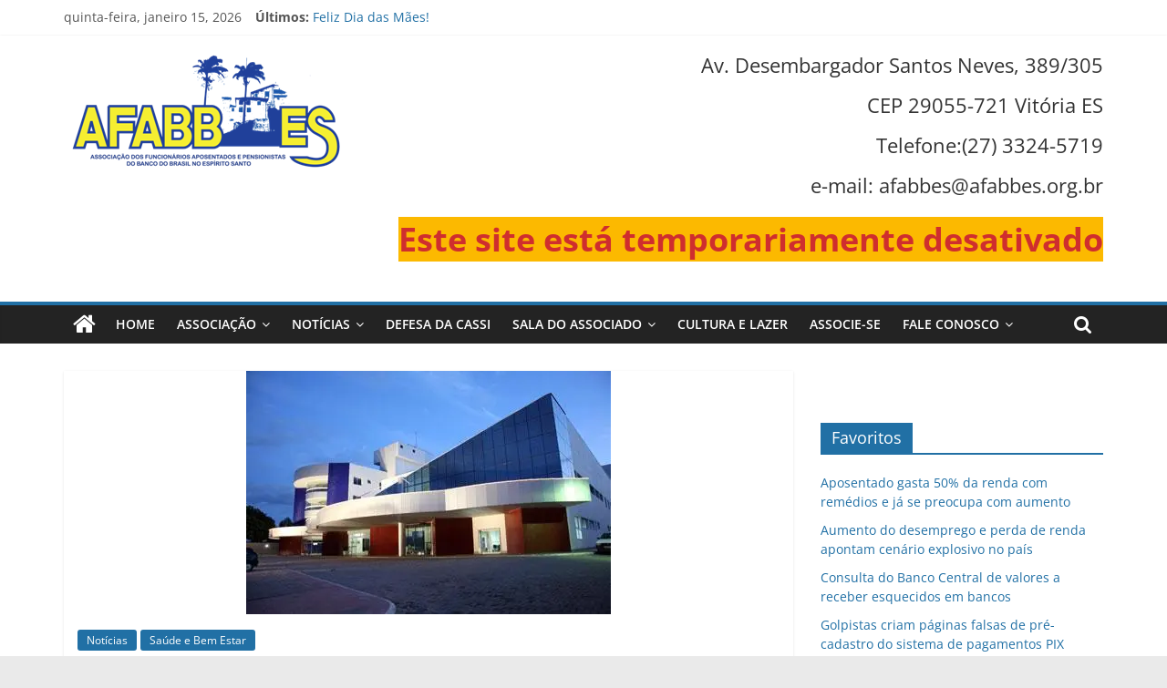

--- FILE ---
content_type: text/html; charset=UTF-8
request_url: https://afabbes.org.br/blog/hospitais-no-norte-do-es-retomam-convenio-com-cassi/
body_size: 21436
content:
<!DOCTYPE html>
<html lang="pt-BR">
<head>
			<meta charset="UTF-8"/>
		<meta name="viewport" content="width=device-width, initial-scale=1">
		<link rel="profile" href="http://gmpg.org/xfn/11"/>
		<title>Dois hospitais retomam atendimento pela CASSI &#8211; AFABB-ES</title>
<meta name='robots' content='max-image-preview:large'/>
<!-- Jetpack Site Verification Tags -->
<meta name="google-site-verification" content="qhTQfuXm-O9g5Fp7BSomiWiuUCfTc492oJYtSqqo9TY"/>
<link rel='dns-prefetch' href='//s.w.org'/>
<link rel='dns-prefetch' href='//jetpack.wordpress.com'/>
<link rel='dns-prefetch' href='//s0.wp.com'/>
<link rel='dns-prefetch' href='//public-api.wordpress.com'/>
<link rel='dns-prefetch' href='//0.gravatar.com'/>
<link rel='dns-prefetch' href='//1.gravatar.com'/>
<link rel='dns-prefetch' href='//2.gravatar.com'/>
<link rel='dns-prefetch' href='//v0.wordpress.com'/>
<link rel='dns-prefetch' href='//i0.wp.com'/>
<link rel='dns-prefetch' href='//widgets.wp.com'/>
<link rel='dns-prefetch' href='//c0.wp.com'/>
<link rel="alternate" type="application/rss+xml" title="Feed para AFABB-ES &raquo;" href="https://afabbes.org.br/feed/"/>
<link rel="alternate" type="application/rss+xml" title="Feed de comentários para AFABB-ES &raquo;" href="https://afabbes.org.br/comments/feed/"/>
<link rel="alternate" type="application/rss+xml" title="Feed de comentários para AFABB-ES &raquo; Dois hospitais retomam atendimento pela CASSI" href="https://afabbes.org.br/blog/hospitais-no-norte-do-es-retomam-convenio-com-cassi/feed/"/>
<script type="text/javascript">window._wpemojiSettings={"baseUrl":"https:\/\/s.w.org\/images\/core\/emoji\/14.0.0\/72x72\/","ext":".png","svgUrl":"https:\/\/s.w.org\/images\/core\/emoji\/14.0.0\/svg\/","svgExt":".svg","source":{"concatemoji":"https:\/\/afabbes.org.br\/wp-includes\/js\/wp-emoji-release.min.js?ver=6.0.11"}};!function(e,a,t){var n,r,o,i=a.createElement("canvas"),p=i.getContext&&i.getContext("2d");function s(e,t){var a=String.fromCharCode,e=(p.clearRect(0,0,i.width,i.height),p.fillText(a.apply(this,e),0,0),i.toDataURL());return p.clearRect(0,0,i.width,i.height),p.fillText(a.apply(this,t),0,0),e===i.toDataURL()}function c(e){var t=a.createElement("script");t.src=e,t.defer=t.type="text/javascript",a.getElementsByTagName("head")[0].appendChild(t)}for(o=Array("flag","emoji"),t.supports={everything:!0,everythingExceptFlag:!0},r=0;r<o.length;r++)t.supports[o[r]]=function(e){if(!p||!p.fillText)return!1;switch(p.textBaseline="top",p.font="600 32px Arial",e){case"flag":return s([127987,65039,8205,9895,65039],[127987,65039,8203,9895,65039])?!1:!s([55356,56826,55356,56819],[55356,56826,8203,55356,56819])&&!s([55356,57332,56128,56423,56128,56418,56128,56421,56128,56430,56128,56423,56128,56447],[55356,57332,8203,56128,56423,8203,56128,56418,8203,56128,56421,8203,56128,56430,8203,56128,56423,8203,56128,56447]);case"emoji":return!s([129777,127995,8205,129778,127999],[129777,127995,8203,129778,127999])}return!1}(o[r]),t.supports.everything=t.supports.everything&&t.supports[o[r]],"flag"!==o[r]&&(t.supports.everythingExceptFlag=t.supports.everythingExceptFlag&&t.supports[o[r]]);t.supports.everythingExceptFlag=t.supports.everythingExceptFlag&&!t.supports.flag,t.DOMReady=!1,t.readyCallback=function(){t.DOMReady=!0},t.supports.everything||(n=function(){t.readyCallback()},a.addEventListener?(a.addEventListener("DOMContentLoaded",n,!1),e.addEventListener("load",n,!1)):(e.attachEvent("onload",n),a.attachEvent("onreadystatechange",function(){"complete"===a.readyState&&t.readyCallback()})),(e=t.source||{}).concatemoji?c(e.concatemoji):e.wpemoji&&e.twemoji&&(c(e.twemoji),c(e.wpemoji)))}(window,document,window._wpemojiSettings);</script>
<style type="text/css">img.wp-smiley,img.emoji{display:inline!important;border:none!important;box-shadow:none!important;height:1em!important;width:1em!important;margin:0 .07em!important;vertical-align:-.1em!important;background:none!important;padding:0!important}</style>
	<link rel='stylesheet' id='validate-engine-css-css' href='https://afabbes.org.br/wp-content/plugins/wysija-newsletters/css/validationEngine.jquery.css?ver=2.22' type='text/css' media='all'/>
<link rel='stylesheet' id='wp-block-library-css' href='https://c0.wp.com/c/6.0.11/wp-includes/css/dist/block-library/style.min.css' type='text/css' media='all'/>
<style id='wp-block-library-inline-css' type='text/css'>.has-text-align-justify{text-align:justify}</style>
<style id='wp-block-library-theme-inline-css' type='text/css'>.wp-block-audio figcaption{color:#555;font-size:13px;text-align:center}.is-dark-theme .wp-block-audio figcaption{color:hsla(0,0%,100%,.65)}.wp-block-code{border:1px solid #ccc;border-radius:4px;font-family:Menlo,Consolas,monaco,monospace;padding:.8em 1em}.wp-block-embed figcaption{color:#555;font-size:13px;text-align:center}.is-dark-theme .wp-block-embed figcaption{color:hsla(0,0%,100%,.65)}.blocks-gallery-caption{color:#555;font-size:13px;text-align:center}.is-dark-theme .blocks-gallery-caption{color:hsla(0,0%,100%,.65)}.wp-block-image figcaption{color:#555;font-size:13px;text-align:center}.is-dark-theme .wp-block-image figcaption{color:hsla(0,0%,100%,.65)}.wp-block-pullquote{border-top:4px solid;border-bottom:4px solid;margin-bottom:1.75em;color:currentColor}.wp-block-pullquote__citation,.wp-block-pullquote cite,.wp-block-pullquote footer{color:currentColor;text-transform:uppercase;font-size:.8125em;font-style:normal}.wp-block-quote{border-left:.25em solid;margin:0 0 1.75em;padding-left:1em}.wp-block-quote cite,.wp-block-quote footer{color:currentColor;font-size:.8125em;position:relative;font-style:normal}.wp-block-quote.has-text-align-right{border-left:none;border-right:.25em solid;padding-left:0;padding-right:1em}.wp-block-quote.has-text-align-center{border:none;padding-left:0}.wp-block-quote.is-large,.wp-block-quote.is-style-large,.wp-block-quote.is-style-plain{border:none}.wp-block-search .wp-block-search__label{font-weight:700}:where(.wp-block-group.has-background){padding:1.25em 2.375em}.wp-block-separator.has-css-opacity{opacity:.4}.wp-block-separator{border:none;border-bottom:2px solid;margin-left:auto;margin-right:auto}.wp-block-separator.has-alpha-channel-opacity{opacity:1}.wp-block-separator:not(.is-style-wide):not(.is-style-dots){width:100px}.wp-block-separator.has-background:not(.is-style-dots){border-bottom:none;height:1px}.wp-block-separator.has-background:not(.is-style-wide):not(.is-style-dots){height:2px}.wp-block-table thead{border-bottom:3px solid}.wp-block-table tfoot{border-top:3px solid}.wp-block-table td,.wp-block-table th{padding:.5em;border:1px solid;word-break:normal}.wp-block-table figcaption{color:#555;font-size:13px;text-align:center}.is-dark-theme .wp-block-table figcaption{color:hsla(0,0%,100%,.65)}.wp-block-video figcaption{color:#555;font-size:13px;text-align:center}.is-dark-theme .wp-block-video figcaption{color:hsla(0,0%,100%,.65)}.wp-block-template-part.has-background{padding:1.25em 2.375em;margin-top:0;margin-bottom:0}</style>
<link rel='stylesheet' id='mediaelement-css' href='https://c0.wp.com/c/6.0.11/wp-includes/js/mediaelement/mediaelementplayer-legacy.min.css' type='text/css' media='all'/>
<link rel='stylesheet' id='wp-mediaelement-css' href='https://c0.wp.com/c/6.0.11/wp-includes/js/mediaelement/wp-mediaelement.min.css' type='text/css' media='all'/>
<style id='global-styles-inline-css' type='text/css'>body{--wp--preset--color--black:#000;--wp--preset--color--cyan-bluish-gray:#abb8c3;--wp--preset--color--white:#fff;--wp--preset--color--pale-pink:#f78da7;--wp--preset--color--vivid-red:#cf2e2e;--wp--preset--color--luminous-vivid-orange:#ff6900;--wp--preset--color--luminous-vivid-amber:#fcb900;--wp--preset--color--light-green-cyan:#7bdcb5;--wp--preset--color--vivid-green-cyan:#00d084;--wp--preset--color--pale-cyan-blue:#8ed1fc;--wp--preset--color--vivid-cyan-blue:#0693e3;--wp--preset--color--vivid-purple:#9b51e0;--wp--preset--gradient--vivid-cyan-blue-to-vivid-purple:linear-gradient(135deg,rgba(6,147,227,1) 0%,#9b51e0 100%);--wp--preset--gradient--light-green-cyan-to-vivid-green-cyan:linear-gradient(135deg,#7adcb4 0%,#00d082 100%);--wp--preset--gradient--luminous-vivid-amber-to-luminous-vivid-orange:linear-gradient(135deg,rgba(252,185,0,1) 0%,rgba(255,105,0,1) 100%);--wp--preset--gradient--luminous-vivid-orange-to-vivid-red:linear-gradient(135deg,rgba(255,105,0,1) 0%,#cf2e2e 100%);--wp--preset--gradient--very-light-gray-to-cyan-bluish-gray:linear-gradient(135deg,#eee 0%,#a9b8c3 100%);--wp--preset--gradient--cool-to-warm-spectrum:linear-gradient(135deg,#4aeadc 0%,#9778d1 20%,#cf2aba 40%,#ee2c82 60%,#fb6962 80%,#fef84c 100%);--wp--preset--gradient--blush-light-purple:linear-gradient(135deg,#ffceec 0%,#9896f0 100%);--wp--preset--gradient--blush-bordeaux:linear-gradient(135deg,#fecda5 0%,#fe2d2d 50%,#6b003e 100%);--wp--preset--gradient--luminous-dusk:linear-gradient(135deg,#ffcb70 0%,#c751c0 50%,#4158d0 100%);--wp--preset--gradient--pale-ocean:linear-gradient(135deg,#fff5cb 0%,#b6e3d4 50%,#33a7b5 100%);--wp--preset--gradient--electric-grass:linear-gradient(135deg,#caf880 0%,#71ce7e 100%);--wp--preset--gradient--midnight:linear-gradient(135deg,#020381 0%,#2874fc 100%);--wp--preset--duotone--dark-grayscale:url(#wp-duotone-dark-grayscale);--wp--preset--duotone--grayscale:url(#wp-duotone-grayscale);--wp--preset--duotone--purple-yellow:url(#wp-duotone-purple-yellow);--wp--preset--duotone--blue-red:url(#wp-duotone-blue-red);--wp--preset--duotone--midnight:url(#wp-duotone-midnight);--wp--preset--duotone--magenta-yellow:url(#wp-duotone-magenta-yellow);--wp--preset--duotone--purple-green:url(#wp-duotone-purple-green);--wp--preset--duotone--blue-orange:url(#wp-duotone-blue-orange);--wp--preset--font-size--small:13px;--wp--preset--font-size--medium:20px;--wp--preset--font-size--large:36px;--wp--preset--font-size--x-large:42px}.has-black-color{color:var(--wp--preset--color--black)!important}.has-cyan-bluish-gray-color{color:var(--wp--preset--color--cyan-bluish-gray)!important}.has-white-color{color:var(--wp--preset--color--white)!important}.has-pale-pink-color{color:var(--wp--preset--color--pale-pink)!important}.has-vivid-red-color{color:var(--wp--preset--color--vivid-red)!important}.has-luminous-vivid-orange-color{color:var(--wp--preset--color--luminous-vivid-orange)!important}.has-luminous-vivid-amber-color{color:var(--wp--preset--color--luminous-vivid-amber)!important}.has-light-green-cyan-color{color:var(--wp--preset--color--light-green-cyan)!important}.has-vivid-green-cyan-color{color:var(--wp--preset--color--vivid-green-cyan)!important}.has-pale-cyan-blue-color{color:var(--wp--preset--color--pale-cyan-blue)!important}.has-vivid-cyan-blue-color{color:var(--wp--preset--color--vivid-cyan-blue)!important}.has-vivid-purple-color{color:var(--wp--preset--color--vivid-purple)!important}.has-black-background-color{background-color:var(--wp--preset--color--black)!important}.has-cyan-bluish-gray-background-color{background-color:var(--wp--preset--color--cyan-bluish-gray)!important}.has-white-background-color{background-color:var(--wp--preset--color--white)!important}.has-pale-pink-background-color{background-color:var(--wp--preset--color--pale-pink)!important}.has-vivid-red-background-color{background-color:var(--wp--preset--color--vivid-red)!important}.has-luminous-vivid-orange-background-color{background-color:var(--wp--preset--color--luminous-vivid-orange)!important}.has-luminous-vivid-amber-background-color{background-color:var(--wp--preset--color--luminous-vivid-amber)!important}.has-light-green-cyan-background-color{background-color:var(--wp--preset--color--light-green-cyan)!important}.has-vivid-green-cyan-background-color{background-color:var(--wp--preset--color--vivid-green-cyan)!important}.has-pale-cyan-blue-background-color{background-color:var(--wp--preset--color--pale-cyan-blue)!important}.has-vivid-cyan-blue-background-color{background-color:var(--wp--preset--color--vivid-cyan-blue)!important}.has-vivid-purple-background-color{background-color:var(--wp--preset--color--vivid-purple)!important}.has-black-border-color{border-color:var(--wp--preset--color--black)!important}.has-cyan-bluish-gray-border-color{border-color:var(--wp--preset--color--cyan-bluish-gray)!important}.has-white-border-color{border-color:var(--wp--preset--color--white)!important}.has-pale-pink-border-color{border-color:var(--wp--preset--color--pale-pink)!important}.has-vivid-red-border-color{border-color:var(--wp--preset--color--vivid-red)!important}.has-luminous-vivid-orange-border-color{border-color:var(--wp--preset--color--luminous-vivid-orange)!important}.has-luminous-vivid-amber-border-color{border-color:var(--wp--preset--color--luminous-vivid-amber)!important}.has-light-green-cyan-border-color{border-color:var(--wp--preset--color--light-green-cyan)!important}.has-vivid-green-cyan-border-color{border-color:var(--wp--preset--color--vivid-green-cyan)!important}.has-pale-cyan-blue-border-color{border-color:var(--wp--preset--color--pale-cyan-blue)!important}.has-vivid-cyan-blue-border-color{border-color:var(--wp--preset--color--vivid-cyan-blue)!important}.has-vivid-purple-border-color{border-color:var(--wp--preset--color--vivid-purple)!important}.has-vivid-cyan-blue-to-vivid-purple-gradient-background{background:var(--wp--preset--gradient--vivid-cyan-blue-to-vivid-purple)!important}.has-light-green-cyan-to-vivid-green-cyan-gradient-background{background:var(--wp--preset--gradient--light-green-cyan-to-vivid-green-cyan)!important}.has-luminous-vivid-amber-to-luminous-vivid-orange-gradient-background{background:var(--wp--preset--gradient--luminous-vivid-amber-to-luminous-vivid-orange)!important}.has-luminous-vivid-orange-to-vivid-red-gradient-background{background:var(--wp--preset--gradient--luminous-vivid-orange-to-vivid-red)!important}.has-very-light-gray-to-cyan-bluish-gray-gradient-background{background:var(--wp--preset--gradient--very-light-gray-to-cyan-bluish-gray)!important}.has-cool-to-warm-spectrum-gradient-background{background:var(--wp--preset--gradient--cool-to-warm-spectrum)!important}.has-blush-light-purple-gradient-background{background:var(--wp--preset--gradient--blush-light-purple)!important}.has-blush-bordeaux-gradient-background{background:var(--wp--preset--gradient--blush-bordeaux)!important}.has-luminous-dusk-gradient-background{background:var(--wp--preset--gradient--luminous-dusk)!important}.has-pale-ocean-gradient-background{background:var(--wp--preset--gradient--pale-ocean)!important}.has-electric-grass-gradient-background{background:var(--wp--preset--gradient--electric-grass)!important}.has-midnight-gradient-background{background:var(--wp--preset--gradient--midnight)!important}.has-small-font-size{font-size:var(--wp--preset--font-size--small)!important}.has-medium-font-size{font-size:var(--wp--preset--font-size--medium)!important}.has-large-font-size{font-size:var(--wp--preset--font-size--large)!important}.has-x-large-font-size{font-size:var(--wp--preset--font-size--x-large)!important}</style>
<link rel='stylesheet' id='contact-form-7-css' href='https://afabbes.org.br/wp-content/plugins/contact-form-7/includes/css/styles.css?ver=5.7.7' type='text/css' media='all'/>
<link rel='stylesheet' id='colormag_style-css' href='https://afabbes.org.br/wp-content/themes/colormag/style.css?ver=2.1.3' type='text/css' media='all'/>
<style id='colormag_style-inline-css' type='text/css'>.colormag-button,blockquote,button,input[type="reset"],input[type="button"],input[type="submit"],#masthead.colormag-header-clean #site-navigation.main-small-navigation .menu-toggle,.fa.search-top:hover,#masthead.colormag-header-classic #site-navigation.main-small-navigation .menu-toggle,.main-navigation ul li.focus>a,#masthead.colormag-header-classic .main-navigation ul ul.sub-menu li.focus>a,.home-icon.front_page_on,.main-navigation a:hover,.main-navigation ul li ul li a:hover,.main-navigation ul li ul li:hover>a,.main-navigation ul li.current-menu-ancestor>a,.main-navigation ul li.current-menu-item ul li a:hover,.main-navigation ul li.current-menu-item>a,.main-navigation ul li.current_page_ancestor>a,.main-navigation ul li.current_page_item>a,.main-navigation ul li:hover>a,.main-small-navigation li a:hover,.site-header .menu-toggle:hover,#masthead.colormag-header-classic .main-navigation ul ul.sub-menu li:hover>a,#masthead.colormag-header-classic .main-navigation ul ul.sub-menu li.current-menu-ancestor>a,#masthead.colormag-header-classic .main-navigation ul ul.sub-menu li.current-menu-item>a,#masthead .main-small-navigation li:hover>a,#masthead .main-small-navigation li.current-page-ancestor>a,#masthead .main-small-navigation li.current-menu-ancestor>a,#masthead .main-small-navigation li.current-page-item>a,#masthead .main-small-navigation li.current-menu-item>a,.main-small-navigation .current-menu-item>a,.main-small-navigation .current_page_item>a,.promo-button-area a:hover,#content .wp-pagenavi .current,#content .wp-pagenavi a:hover,.format-link .entry-content a,.pagination span,.comments-area .comment-author-link span,#secondary .widget-title span,.footer-widgets-area .widget-title span,.colormag-footer--classic .footer-widgets-area .widget-title span::before,.advertisement_above_footer .widget-title span,#content .post .article-content .above-entry-meta .cat-links a,.page-header .page-title span,.entry-meta .post-format i,.more-link,.no-post-thumbnail,.widget_featured_slider .slide-content .above-entry-meta .cat-links a,.widget_highlighted_posts .article-content .above-entry-meta .cat-links a,.widget_featured_posts .article-content .above-entry-meta .cat-links a,.widget_featured_posts .widget-title span,.widget_slider_area .widget-title span,.widget_beside_slider .widget-title span,.wp-block-quote,.wp-block-quote.is-style-large,.wp-block-quote.has-text-align-right{background-color:#2170a5}#site-title a,.next a:hover,.previous a:hover,.social-links i.fa:hover,a,#masthead.colormag-header-clean .social-links li:hover i.fa,#masthead.colormag-header-classic .social-links li:hover i.fa,#masthead.colormag-header-clean .breaking-news .newsticker a:hover,#masthead.colormag-header-classic .breaking-news .newsticker a:hover,#masthead.colormag-header-classic #site-navigation .fa.search-top:hover,#masthead.colormag-header-classic #site-navigation.main-navigation .random-post a:hover .fa-random,.dark-skin #masthead.colormag-header-classic #site-navigation.main-navigation .home-icon:hover .fa,#masthead .main-small-navigation li:hover>.sub-toggle i,.better-responsive-menu #masthead .main-small-navigation .sub-toggle.active .fa,#masthead.colormag-header-classic .main-navigation .home-icon a:hover .fa,.pagination a span:hover,#content .comments-area a.comment-edit-link:hover,#content .comments-area a.comment-permalink:hover,#content .comments-area article header cite a:hover,.comments-area .comment-author-link a:hover,.comment .comment-reply-link:hover,.nav-next a,.nav-previous a,.footer-widgets-area a:hover,a#scroll-up i,#content .post .article-content .entry-title a:hover,.entry-meta .byline i,.entry-meta .cat-links i,.entry-meta a,.post .entry-title a:hover,.search .entry-title a:hover,.entry-meta .comments-link a:hover,.entry-meta .edit-link a:hover,.entry-meta .posted-on a:hover,.entry-meta .tag-links a:hover,.single #content .tags a:hover,.post-box .entry-meta .cat-links a:hover,.post-box .entry-meta .posted-on a:hover,.post.post-box .entry-title a:hover,.widget_featured_slider .slide-content .below-entry-meta .byline a:hover,.widget_featured_slider .slide-content .below-entry-meta .comments a:hover,.widget_featured_slider .slide-content .below-entry-meta .posted-on a:hover,.widget_featured_slider .slide-content .entry-title a:hover,.byline a:hover,.comments a:hover,.edit-link a:hover,.posted-on a:hover,.tag-links a:hover,.widget_highlighted_posts .article-content .below-entry-meta .byline a:hover,.widget_highlighted_posts .article-content .below-entry-meta .comments a:hover,.widget_highlighted_posts .article-content .below-entry-meta .posted-on a:hover,.widget_highlighted_posts .article-content .entry-title a:hover,.widget_featured_posts .article-content .entry-title a:hover,.related-posts-main-title .fa,.single-related-posts .article-content .entry-title a:hover{color:#2170a5}#site-navigation{border-top-color:#2170a5}#masthead.colormag-header-classic .main-navigation ul ul.sub-menu li:hover,#masthead.colormag-header-classic .main-navigation ul ul.sub-menu li.current-menu-ancestor,#masthead.colormag-header-classic .main-navigation ul ul.sub-menu li.current-menu-item,#masthead.colormag-header-classic #site-navigation .menu-toggle,#masthead.colormag-header-classic #site-navigation .menu-toggle:hover,#masthead.colormag-header-classic .main-navigation ul>li:hover>a,#masthead.colormag-header-classic .main-navigation ul>li.current-menu-item>a,#masthead.colormag-header-classic .main-navigation ul>li.current-menu-ancestor>a,#masthead.colormag-header-classic .main-navigation ul li.focus>a,.promo-button-area a:hover,.pagination a span:hover{border-color:#2170a5}#secondary .widget-title,.footer-widgets-area .widget-title,.advertisement_above_footer .widget-title,.page-header .page-title,.widget_featured_posts .widget-title,.widget_slider_area .widget-title,.widget_beside_slider .widget-title{border-bottom-color:#2170a5}@media (max-width:768px){.better-responsive-menu .sub-toggle{background-color:#035287}}</style>
<link rel='stylesheet' id='colormag-fontawesome-css' href='https://afabbes.org.br/wp-content/themes/colormag/fontawesome/css/font-awesome.min.css?ver=2.1.3' type='text/css' media='all'/>
<style id='jetpack_facebook_likebox-inline-css' type='text/css'>.widget_facebook_likebox{overflow:hidden}</style>
<link rel='stylesheet' id='social-logos-css' href='https://c0.wp.com/p/jetpack/12.0.2/_inc/social-logos/social-logos.min.css' type='text/css' media='all'/>
<link rel='stylesheet' id='jetpack_css-css' href='https://c0.wp.com/p/jetpack/12.0.2/css/jetpack.css' type='text/css' media='all'/>
<script type='text/javascript' id='jetpack_related-posts-js-extra'>//<![CDATA[
var related_posts_js_options={"post_heading":"h4"};
//]]></script>
<script type='text/javascript' src='https://c0.wp.com/p/jetpack/12.0.2/_inc/build/related-posts/related-posts.min.js' id='jetpack_related-posts-js'></script>
<script type='text/javascript' src='https://c0.wp.com/c/6.0.11/wp-includes/js/jquery/jquery.min.js' id='jquery-core-js'></script>
<script type='text/javascript' src='https://c0.wp.com/c/6.0.11/wp-includes/js/jquery/jquery-migrate.min.js' id='jquery-migrate-js'></script>
<!--[if lte IE 8]>
<script type='text/javascript' src='https://afabbes.org.br/wp-content/themes/colormag/js/html5shiv.min.js?ver=2.1.3' id='html5-js'></script>
<![endif]-->
<link rel="https://api.w.org/" href="https://afabbes.org.br/wp-json/"/><link rel="alternate" type="application/json" href="https://afabbes.org.br/wp-json/wp/v2/posts/2069"/><link rel="EditURI" type="application/rsd+xml" title="RSD" href="https://afabbes.org.br/xmlrpc.php?rsd"/>
<link rel="wlwmanifest" type="application/wlwmanifest+xml" href="https://afabbes.org.br/wp-includes/wlwmanifest.xml"/> 
<meta name="generator" content="WordPress 6.0.11"/>
<link rel="canonical" href="https://afabbes.org.br/blog/hospitais-no-norte-do-es-retomam-convenio-com-cassi/"/>
<link rel='shortlink' href='https://wp.me/p5DIyk-xn'/>
<link rel="alternate" type="application/json+oembed" href="https://afabbes.org.br/wp-json/oembed/1.0/embed?url=https%3A%2F%2Fafabbes.org.br%2Fblog%2Fhospitais-no-norte-do-es-retomam-convenio-com-cassi%2F"/>
<link rel="alternate" type="text/xml+oembed" href="https://afabbes.org.br/wp-json/oembed/1.0/embed?url=https%3A%2F%2Fafabbes.org.br%2Fblog%2Fhospitais-no-norte-do-es-retomam-convenio-com-cassi%2F&#038;format=xml"/>
	<style>img#wpstats{display:none}</style>
		<link rel="pingback" href="https://afabbes.org.br/xmlrpc.php">			<style type="text/css">html:not( .jetpack-lazy-images-js-enabled ):not( .js ) .jetpack-lazy-image {display:none}</style>
			<script>document.documentElement.classList.add('jetpack-lazy-images-js-enabled');</script>
		
<!-- Jetpack Open Graph Tags -->
<meta property="og:type" content="article"/>
<meta property="og:title" content="Dois hospitais retomam atendimento pela CASSI"/>
<meta property="og:url" content="https://afabbes.org.br/blog/hospitais-no-norte-do-es-retomam-convenio-com-cassi/"/>
<meta property="og:description" content="Dois hospitais do norte do Espírito Santo, que haviam suspendido seus serviços pela Cassi, retornaram ao atendimento este mês. Trata-se do São Bernardo Apart Hospital, em Colatina, e Hospital Rio D…"/>
<meta property="article:published_time" content="2016-07-25T00:54:28+00:00"/>
<meta property="article:modified_time" content="2016-08-05T19:13:15+00:00"/>
<meta property="og:site_name" content="AFABB-ES"/>
<meta property="og:image" content="https://i0.wp.com/afabbes.org.br/wp-content/uploads/2016/07/fachada-Sao-Bernardo.jpg?fit=400%2C267&#038;ssl=1"/>
<meta property="og:image:width" content="400"/>
<meta property="og:image:height" content="267"/>
<meta property="og:image:alt" content=""/>
<meta property="og:locale" content="pt_BR"/>
<meta name="twitter:text:title" content="Dois hospitais retomam atendimento pela CASSI"/>
<meta name="twitter:image" content="https://i0.wp.com/afabbes.org.br/wp-content/uploads/2016/07/fachada-Sao-Bernardo.jpg?fit=400%2C267&#038;ssl=1&#038;w=640"/>
<meta name="twitter:card" content="summary_large_image"/>

<!-- End Jetpack Open Graph Tags -->
<link rel="icon" href="https://i0.wp.com/afabbes.org.br/wp-content/uploads/2015/12/cropped-iconesite.jpg?fit=32%2C32&#038;ssl=1" sizes="32x32"/>
<link rel="icon" href="https://i0.wp.com/afabbes.org.br/wp-content/uploads/2015/12/cropped-iconesite.jpg?fit=192%2C192&#038;ssl=1" sizes="192x192"/>
<link rel="apple-touch-icon" href="https://i0.wp.com/afabbes.org.br/wp-content/uploads/2015/12/cropped-iconesite.jpg?fit=180%2C180&#038;ssl=1"/>
<meta name="msapplication-TileImage" content="https://i0.wp.com/afabbes.org.br/wp-content/uploads/2015/12/cropped-iconesite.jpg?fit=270%2C270&#038;ssl=1"/>
</head>

<body class="post-template-default single single-post postid-2069 single-format-standard custom-background wp-custom-logo wp-embed-responsive right-sidebar wide better-responsive-menu">

<svg xmlns="http://www.w3.org/2000/svg" viewBox="0 0 0 0" width="0" height="0" focusable="false" role="none" style="visibility: hidden; position: absolute; left: -9999px; overflow: hidden;"><defs><filter id="wp-duotone-dark-grayscale"><feColorMatrix color-interpolation-filters="sRGB" type="matrix" values=" .299 .587 .114 0 0 .299 .587 .114 0 0 .299 .587 .114 0 0 .299 .587 .114 0 0 "/><feComponentTransfer color-interpolation-filters="sRGB"><feFuncR type="table" tableValues="0 0.49803921568627"/><feFuncG type="table" tableValues="0 0.49803921568627"/><feFuncB type="table" tableValues="0 0.49803921568627"/><feFuncA type="table" tableValues="1 1"/></feComponentTransfer><feComposite in2="SourceGraphic" operator="in"/></filter></defs></svg><svg xmlns="http://www.w3.org/2000/svg" viewBox="0 0 0 0" width="0" height="0" focusable="false" role="none" style="visibility: hidden; position: absolute; left: -9999px; overflow: hidden;"><defs><filter id="wp-duotone-grayscale"><feColorMatrix color-interpolation-filters="sRGB" type="matrix" values=" .299 .587 .114 0 0 .299 .587 .114 0 0 .299 .587 .114 0 0 .299 .587 .114 0 0 "/><feComponentTransfer color-interpolation-filters="sRGB"><feFuncR type="table" tableValues="0 1"/><feFuncG type="table" tableValues="0 1"/><feFuncB type="table" tableValues="0 1"/><feFuncA type="table" tableValues="1 1"/></feComponentTransfer><feComposite in2="SourceGraphic" operator="in"/></filter></defs></svg><svg xmlns="http://www.w3.org/2000/svg" viewBox="0 0 0 0" width="0" height="0" focusable="false" role="none" style="visibility: hidden; position: absolute; left: -9999px; overflow: hidden;"><defs><filter id="wp-duotone-purple-yellow"><feColorMatrix color-interpolation-filters="sRGB" type="matrix" values=" .299 .587 .114 0 0 .299 .587 .114 0 0 .299 .587 .114 0 0 .299 .587 .114 0 0 "/><feComponentTransfer color-interpolation-filters="sRGB"><feFuncR type="table" tableValues="0.54901960784314 0.98823529411765"/><feFuncG type="table" tableValues="0 1"/><feFuncB type="table" tableValues="0.71764705882353 0.25490196078431"/><feFuncA type="table" tableValues="1 1"/></feComponentTransfer><feComposite in2="SourceGraphic" operator="in"/></filter></defs></svg><svg xmlns="http://www.w3.org/2000/svg" viewBox="0 0 0 0" width="0" height="0" focusable="false" role="none" style="visibility: hidden; position: absolute; left: -9999px; overflow: hidden;"><defs><filter id="wp-duotone-blue-red"><feColorMatrix color-interpolation-filters="sRGB" type="matrix" values=" .299 .587 .114 0 0 .299 .587 .114 0 0 .299 .587 .114 0 0 .299 .587 .114 0 0 "/><feComponentTransfer color-interpolation-filters="sRGB"><feFuncR type="table" tableValues="0 1"/><feFuncG type="table" tableValues="0 0.27843137254902"/><feFuncB type="table" tableValues="0.5921568627451 0.27843137254902"/><feFuncA type="table" tableValues="1 1"/></feComponentTransfer><feComposite in2="SourceGraphic" operator="in"/></filter></defs></svg><svg xmlns="http://www.w3.org/2000/svg" viewBox="0 0 0 0" width="0" height="0" focusable="false" role="none" style="visibility: hidden; position: absolute; left: -9999px; overflow: hidden;"><defs><filter id="wp-duotone-midnight"><feColorMatrix color-interpolation-filters="sRGB" type="matrix" values=" .299 .587 .114 0 0 .299 .587 .114 0 0 .299 .587 .114 0 0 .299 .587 .114 0 0 "/><feComponentTransfer color-interpolation-filters="sRGB"><feFuncR type="table" tableValues="0 0"/><feFuncG type="table" tableValues="0 0.64705882352941"/><feFuncB type="table" tableValues="0 1"/><feFuncA type="table" tableValues="1 1"/></feComponentTransfer><feComposite in2="SourceGraphic" operator="in"/></filter></defs></svg><svg xmlns="http://www.w3.org/2000/svg" viewBox="0 0 0 0" width="0" height="0" focusable="false" role="none" style="visibility: hidden; position: absolute; left: -9999px; overflow: hidden;"><defs><filter id="wp-duotone-magenta-yellow"><feColorMatrix color-interpolation-filters="sRGB" type="matrix" values=" .299 .587 .114 0 0 .299 .587 .114 0 0 .299 .587 .114 0 0 .299 .587 .114 0 0 "/><feComponentTransfer color-interpolation-filters="sRGB"><feFuncR type="table" tableValues="0.78039215686275 1"/><feFuncG type="table" tableValues="0 0.94901960784314"/><feFuncB type="table" tableValues="0.35294117647059 0.47058823529412"/><feFuncA type="table" tableValues="1 1"/></feComponentTransfer><feComposite in2="SourceGraphic" operator="in"/></filter></defs></svg><svg xmlns="http://www.w3.org/2000/svg" viewBox="0 0 0 0" width="0" height="0" focusable="false" role="none" style="visibility: hidden; position: absolute; left: -9999px; overflow: hidden;"><defs><filter id="wp-duotone-purple-green"><feColorMatrix color-interpolation-filters="sRGB" type="matrix" values=" .299 .587 .114 0 0 .299 .587 .114 0 0 .299 .587 .114 0 0 .299 .587 .114 0 0 "/><feComponentTransfer color-interpolation-filters="sRGB"><feFuncR type="table" tableValues="0.65098039215686 0.40392156862745"/><feFuncG type="table" tableValues="0 1"/><feFuncB type="table" tableValues="0.44705882352941 0.4"/><feFuncA type="table" tableValues="1 1"/></feComponentTransfer><feComposite in2="SourceGraphic" operator="in"/></filter></defs></svg><svg xmlns="http://www.w3.org/2000/svg" viewBox="0 0 0 0" width="0" height="0" focusable="false" role="none" style="visibility: hidden; position: absolute; left: -9999px; overflow: hidden;"><defs><filter id="wp-duotone-blue-orange"><feColorMatrix color-interpolation-filters="sRGB" type="matrix" values=" .299 .587 .114 0 0 .299 .587 .114 0 0 .299 .587 .114 0 0 .299 .587 .114 0 0 "/><feComponentTransfer color-interpolation-filters="sRGB"><feFuncR type="table" tableValues="0.098039215686275 1"/><feFuncG type="table" tableValues="0 0.66274509803922"/><feFuncB type="table" tableValues="0.84705882352941 0.41960784313725"/><feFuncA type="table" tableValues="1 1"/></feComponentTransfer><feComposite in2="SourceGraphic" operator="in"/></filter></defs></svg>		<div id="page" class="hfeed site">
				<a class="skip-link screen-reader-text" href="#main">Pular para o conteúdo</a>
				<header id="masthead" class="site-header clearfix ">
				<div id="header-text-nav-container" class="clearfix">
		
			<div class="news-bar">
				<div class="inner-wrap clearfix">
					
		<div class="date-in-header">
			quinta-feira, janeiro 15, 2026		</div>

		
		<div class="breaking-news">
			<strong class="breaking-news-latest">Últimos:</strong>

			<ul class="newsticker">
									<li>
						<a href="https://afabbes.org.br/blog/feliz-dia-das-maes-4/" title="Feliz Dia das Mães!">
							Feliz Dia das Mães!						</a>
					</li>
									<li>
						<a href="https://afabbes.org.br/blog/chapa-3-vence-as-eleicoes-previ-2022/" title="Chapa 3 vence as Eleições Previ 2022">
							Chapa 3 vence as Eleições Previ 2022						</a>
					</li>
									<li>
						<a href="https://afabbes.org.br/blog/feliz-pascoa/" title="Feliz Páscoa!">
							Feliz Páscoa!						</a>
					</li>
									<li>
						<a href="https://afabbes.org.br/blog/vem-ai-as-eleicoes-previ-2022/" title="Vem aí as Eleições PREVI 2022!">
							Vem aí as Eleições PREVI 2022!						</a>
					</li>
									<li>
						<a href="https://afabbes.org.br/blog/afabb-es-volta-a-ter-atendimento-presencial-em-abril/" title="AFABB-ES volta a ter atendimento presencial em abril">
							AFABB-ES volta a ter atendimento presencial em abril						</a>
					</li>
							</ul>
		</div>

		
		<div class="social-links clearfix">
			<ul>
							</ul>
		</div><!-- .social-links -->
						</div>
			</div>

			
		<div class="inner-wrap">
			<div id="header-text-nav-wrap" class="clearfix">

				<div id="header-left-section">
											<div id="header-logo-image">
							<a href="https://afabbes.org.br/" class="custom-logo-link" rel="home"><img width="314" height="132" src="https://i0.wp.com/afabbes.org.br/wp-content/uploads/2021/04/cropped-LogoPNG4.png?fit=314%2C132&amp;ssl=1" class="custom-logo jetpack-lazy-image" alt="AFABB-ES" data-attachment-id="5289" data-permalink="https://afabbes.org.br/cropped-logopng4-png/" data-orig-file="https://i0.wp.com/afabbes.org.br/wp-content/uploads/2021/04/cropped-LogoPNG4.png?fit=314%2C132&amp;ssl=1" data-orig-size="314,132" data-comments-opened="1" data-image-meta="{&quot;aperture&quot;:&quot;0&quot;,&quot;credit&quot;:&quot;&quot;,&quot;camera&quot;:&quot;&quot;,&quot;caption&quot;:&quot;&quot;,&quot;created_timestamp&quot;:&quot;0&quot;,&quot;copyright&quot;:&quot;&quot;,&quot;focal_length&quot;:&quot;0&quot;,&quot;iso&quot;:&quot;0&quot;,&quot;shutter_speed&quot;:&quot;0&quot;,&quot;title&quot;:&quot;&quot;,&quot;orientation&quot;:&quot;0&quot;}" data-image-title="cropped-LogoPNG4.png" data-image-description="&lt;p&gt;https://afabbes.org.br/wp-content/uploads/2021/04/cropped-LogoPNG4.png&lt;/p&gt;
" data-image-caption="" data-medium-file="https://i0.wp.com/afabbes.org.br/wp-content/uploads/2021/04/cropped-LogoPNG4.png?fit=314%2C132&amp;ssl=1" data-large-file="https://i0.wp.com/afabbes.org.br/wp-content/uploads/2021/04/cropped-LogoPNG4.png?fit=314%2C132&amp;ssl=1" data-lazy-srcset="https://i0.wp.com/afabbes.org.br/wp-content/uploads/2021/04/cropped-LogoPNG4.png?w=314&amp;ssl=1 314w, https://i0.wp.com/afabbes.org.br/wp-content/uploads/2021/04/cropped-LogoPNG4.png?resize=200%2C84&amp;ssl=1 200w" data-lazy-sizes="(max-width: 314px) 100vw, 314px" data-lazy-src="https://i0.wp.com/afabbes.org.br/wp-content/uploads/2021/04/cropped-LogoPNG4.png?fit=314%2C132&amp;ssl=1&amp;is-pending-load=1" srcset="[data-uri]"/></a>						</div><!-- #header-logo-image -->
						
					<div id="header-text" class="screen-reader-text">
													<h3 id="site-title">
								<a href="https://afabbes.org.br/" title="AFABB-ES" rel="home">AFABB-ES</a>
							</h3>
						
													<p id="site-description">
								Este é o site da Associação dos Funcionários Aposentados do Banco do Brasil no Espírito Santo Aqui você encontra informações sobre previdência, saúde e bem-estar, cultura e, principalmente, amigos.							</p><!-- #site-description -->
											</div><!-- #header-text -->
				</div><!-- #header-left-section -->

				<div id="header-right-section">
											<div id="header-right-sidebar" class="clearfix">
							<aside id="block-10" class="widget widget_block clearfix">
<h6>Av. Desembargador Santos Neves, 389/305</h6>
</aside><aside id="block-11" class="widget widget_block clearfix">
<h6>CEP 29055-721 Vitória ES</h6>
</aside><aside id="block-13" class="widget widget_block clearfix">
<h6>&nbsp;Telefone:(27) 3324-5719</h6>
</aside><aside id="block-14" class="widget widget_block clearfix">
<h6>e-mail: afabbes@afabbes.org.br</h6>
</aside><aside id="block-23" class="widget widget_block widget_text clearfix">
<p class="has-large-font-size"><strong><mark style="background-color:#fcb900" class="has-inline-color has-vivid-red-color">Este site está temporariamente desativado</mark></strong></p>
</aside>						</div>
										</div><!-- #header-right-section -->

			</div><!-- #header-text-nav-wrap -->
		</div><!-- .inner-wrap -->

		
		<nav id="site-navigation" class="main-navigation clearfix" role="navigation">
			<div class="inner-wrap clearfix">
				
					<div class="home-icon">
						<a href="https://afabbes.org.br/" title="AFABB-ES">
							<i class="fa fa-home"></i>
						</a>
					</div>
				
									<div class="search-random-icons-container">
													<div class="top-search-wrap">
								<i class="fa fa-search search-top"></i>
								<div class="search-form-top">
									
<form action="https://afabbes.org.br/" class="search-form searchform clearfix" method="get" role="search">

	<div class="search-wrap">
		<input type="search" class="s field" name="s" value="" placeholder="Pesquisar"/>

		<button class="search-icon" type="submit"></button>
	</div>

</form><!-- .searchform -->
								</div>
							</div>
											</div>
				
				<p class="menu-toggle"></p>
				<div class="menu-primary-container"><ul id="menu-menu-1" class="menu"><li id="menu-item-1191" class="menu-item menu-item-type-custom menu-item-object-custom menu-item-home menu-item-1191"><a href="http://afabbes.org.br">Home</a></li>
<li id="menu-item-35" class="menu-item menu-item-type-post_type menu-item-object-page menu-item-has-children menu-item-35"><a href="https://afabbes.org.br/associacao/">Associação</a>
<ul class="sub-menu">
	<li id="menu-item-880" class="menu-item menu-item-type-post_type menu-item-object-page menu-item-880"><a href="https://afabbes.org.br/historia/">História</a></li>
	<li id="menu-item-2994" class="menu-item menu-item-type-post_type menu-item-object-page menu-item-2994"><a href="https://afabbes.org.br/bb-no-es-100-anos/">Banco do Brasil no ES</a></li>
	<li id="menu-item-386" class="menu-item menu-item-type-post_type menu-item-object-page menu-item-386"><a href="https://afabbes.org.br/estatuto/">Estatuto</a></li>
</ul>
</li>
<li id="menu-item-59" class="menu-item menu-item-type-taxonomy menu-item-object-category current-post-ancestor current-menu-parent current-post-parent menu-item-has-children menu-item-59"><a href="https://afabbes.org.br/blog/category/noticias/">Notícias</a>
<ul class="sub-menu">
	<li id="menu-item-512" class="menu-item menu-item-type-post_type menu-item-object-page menu-item-512"><a href="https://afabbes.org.br/informativo/">Informativo</a></li>
</ul>
</li>
<li id="menu-item-729" class="menu-item menu-item-type-taxonomy menu-item-object-category menu-item-729"><a href="https://afabbes.org.br/blog/category/defesa-da-cassi/">Defesa da Cassi</a></li>
<li id="menu-item-922" class="menu-item menu-item-type-post_type menu-item-object-page menu-item-has-children menu-item-922"><a href="https://afabbes.org.br/sala-do-associado/">Sala do Associado</a>
<ul class="sub-menu">
	<li id="menu-item-401" class="menu-item menu-item-type-post_type menu-item-object-page menu-item-401"><a href="https://afabbes.org.br/convenios/">Convênios</a></li>
	<li id="menu-item-41" class="menu-item menu-item-type-taxonomy menu-item-object-category current-post-ancestor current-menu-parent current-post-parent menu-item-41"><a href="https://afabbes.org.br/blog/category/saude-e-bem-estar/">Saúde e Bem Estar</a></li>
	<li id="menu-item-919" class="menu-item menu-item-type-taxonomy menu-item-object-category menu-item-919"><a href="https://afabbes.org.br/blog/category/social/">Social</a></li>
	<li id="menu-item-391" class="menu-item menu-item-type-post_type menu-item-object-page menu-item-has-children menu-item-391"><a href="https://afabbes.org.br/voce-em-destaque/">Você em Destaque</a>
	<ul class="sub-menu">
		<li id="menu-item-4819" class="menu-item menu-item-type-post_type menu-item-object-page menu-item-4819"><a href="https://afabbes.org.br/artes-plasticas/">Artes Plásticas</a></li>
		<li id="menu-item-4820" class="menu-item menu-item-type-post_type menu-item-object-page menu-item-4820"><a href="https://afabbes.org.br/literatura/">Literatura</a></li>
		<li id="menu-item-4818" class="menu-item menu-item-type-post_type menu-item-object-page menu-item-4818"><a href="https://afabbes.org.br/fotografia/">Fotografia</a></li>
		<li id="menu-item-4817" class="menu-item menu-item-type-post_type menu-item-object-page menu-item-4817"><a href="https://afabbes.org.br/musica/">Música</a></li>
	</ul>
</li>
</ul>
</li>
<li id="menu-item-37" class="menu-item menu-item-type-taxonomy menu-item-object-category menu-item-37"><a href="https://afabbes.org.br/blog/category/cultura-e-lazer/">Cultura e Lazer</a></li>
<li id="menu-item-34" class="menu-item menu-item-type-post_type menu-item-object-page menu-item-34"><a href="https://afabbes.org.br/associe-se/">Associe-se</a></li>
<li id="menu-item-33" class="menu-item menu-item-type-post_type menu-item-object-page menu-item-has-children menu-item-33"><a href="https://afabbes.org.br/contato/">Fale Conosco</a>
<ul class="sub-menu">
	<li id="menu-item-938" class="menu-item menu-item-type-post_type menu-item-object-page menu-item-938"><a href="https://afabbes.org.br/atualizacao-cadastral/">Atualização Cadastral</a></li>
</ul>
</li>
</ul></div>
			</div>
		</nav>

				</div><!-- #header-text-nav-container -->
				</header><!-- #masthead -->
				<div id="main" class="clearfix">
				<div class="inner-wrap clearfix">
		
	<div id="primary">
		<div id="content" class="clearfix">

			
<article id="post-2069" class="post-2069 post type-post status-publish format-standard has-post-thumbnail hentry category-noticias category-saude-e-bem-estar tag-cassi">
	
				<div class="featured-image">
				<img width="400" height="267" src="https://i0.wp.com/afabbes.org.br/wp-content/uploads/2016/07/fachada-Sao-Bernardo.jpg?resize=400%2C267&amp;ssl=1" class="attachment-colormag-featured-image size-colormag-featured-image wp-post-image jetpack-lazy-image" alt data-attachment-id="2072" data-permalink="https://afabbes.org.br/blog/hospitais-no-norte-do-es-retomam-convenio-com-cassi/fachada-sao-bernardo/" data-orig-file="https://i0.wp.com/afabbes.org.br/wp-content/uploads/2016/07/fachada-Sao-Bernardo.jpg?fit=400%2C267&amp;ssl=1" data-orig-size="400,267" data-comments-opened="1" data-image-meta="{&quot;aperture&quot;:&quot;0&quot;,&quot;credit&quot;:&quot;&quot;,&quot;camera&quot;:&quot;&quot;,&quot;caption&quot;:&quot;&quot;,&quot;created_timestamp&quot;:&quot;0&quot;,&quot;copyright&quot;:&quot;&quot;,&quot;focal_length&quot;:&quot;0&quot;,&quot;iso&quot;:&quot;0&quot;,&quot;shutter_speed&quot;:&quot;0&quot;,&quot;title&quot;:&quot;&quot;,&quot;orientation&quot;:&quot;0&quot;}" data-image-title="fachada Sao Bernardo" data-image-description data-image-caption data-medium-file="https://i0.wp.com/afabbes.org.br/wp-content/uploads/2016/07/fachada-Sao-Bernardo.jpg?fit=300%2C180&amp;ssl=1" data-large-file="https://i0.wp.com/afabbes.org.br/wp-content/uploads/2016/07/fachada-Sao-Bernardo.jpg?fit=800%2C469&amp;ssl=1" data-lazy-srcset="https://i0.wp.com/afabbes.org.br/wp-content/uploads/2016/07/fachada-Sao-Bernardo.jpg?w=400&amp;ssl=1 400w, https://i0.wp.com/afabbes.org.br/wp-content/uploads/2016/07/fachada-Sao-Bernardo.jpg?resize=768%2C512&amp;ssl=1 768w, https://i0.wp.com/afabbes.org.br/wp-content/uploads/2016/07/fachada-Sao-Bernardo.jpg?resize=720%2C480&amp;ssl=1 720w, https://i0.wp.com/afabbes.org.br/wp-content/uploads/2016/07/fachada-Sao-Bernardo.jpg?resize=1061%2C707&amp;ssl=1 1061w" data-lazy-sizes="(max-width: 400px) 100vw, 400px" data-lazy-src="https://i0.wp.com/afabbes.org.br/wp-content/uploads/2016/07/fachada-Sao-Bernardo.jpg?resize=400%2C267&amp;ssl=1&amp;is-pending-load=1" srcset="[data-uri]">			</div>
			
	<div class="article-content clearfix">

		<div class="above-entry-meta"><span class="cat-links"><a href="https://afabbes.org.br/blog/category/noticias/" rel="category tag">Notícias</a>&nbsp;<a href="https://afabbes.org.br/blog/category/saude-e-bem-estar/" rel="category tag">Saúde e Bem Estar</a>&nbsp;</span></div>
		<header class="entry-header">
			<h1 class="entry-title">
				Dois hospitais retomam atendimento pela CASSI			</h1>
		</header>

		<div class="below-entry-meta">
			<span class="posted-on"><a href="https://afabbes.org.br/blog/hospitais-no-norte-do-es-retomam-convenio-com-cassi/" title="21:54" rel="bookmark"><i class="fa fa-calendar-o"></i> <time class="entry-date published" datetime="2016-07-24T21:54:28-03:00">24 de julho de 2016</time><time class="updated" datetime="2016-08-05T16:13:15-03:00">5 de agosto de 2016</time></a></span>
			<span class="byline">
				<span class="author vcard">
					<i class="fa fa-user"></i>
					<a class="url fn n" href="https://afabbes.org.br/blog/author/" title="">
											</a>
				</span>
			</span>

							<span class="comments">
						<a href="https://afabbes.org.br/blog/hospitais-no-norte-do-es-retomam-convenio-com-cassi/#respond"><i class="fa fa-comment"></i> 0 comentários</a>					</span>
				<span class="tag-links"><i class="fa fa-tags"></i><a href="https://afabbes.org.br/blog/tag/cassi/" rel="tag">CASSI</a></span></div>
		<div class="entry-content clearfix">
			<div class="description group">
<div class="desc-content">
<p>Dois hospitais do norte do Espírito Santo, que haviam suspendido seus serviços pela Cassi, retornaram ao atendimento este mês. Trata-se do São Bernardo Apart Hospital, em Colatina, e Hospital Rio Doce, em Linhares.</p>
<div class="tiled-gallery type-rectangular tiled-gallery-unresized" data-original-width="800" data-carousel-extra='{&quot;blog_id&quot;:1,&quot;permalink&quot;:&quot;https:\/\/afabbes.org.br\/blog\/hospitais-no-norte-do-es-retomam-convenio-com-cassi\/&quot;,&quot;likes_blog_id&quot;:83347736}' itemscope itemtype="http://schema.org/ImageGallery"> <div class="gallery-row" style="width: 800px; height: 284px;" data-original-width="800" data-original-height="284"> <div class="gallery-group images-1" style="width: 377px; height: 284px;" data-original-width="377" data-original-height="284"> <div class="tiled-gallery-item tiled-gallery-item-large" itemprop="associatedMedia" itemscope itemtype="http://schema.org/ImageObject"> <a href="https://afabbes.org.br/blog/hospitais-no-norte-do-es-retomam-convenio-com-cassi/hospital-rio-doce-linhares/" border="0" itemprop="url"> <meta itemprop="width" content="373"> <meta itemprop="height" content="280"> <img data-attachment-id="2073" data-orig-file="https://afabbes.org.br/wp-content/uploads/2016/07/hospital-Rio-Doce-linhares.jpg" data-orig-size="481,361" data-comments-opened="1" data-image-meta="{&quot;aperture&quot;:&quot;0&quot;,&quot;credit&quot;:&quot;&quot;,&quot;camera&quot;:&quot;&quot;,&quot;caption&quot;:&quot;&quot;,&quot;created_timestamp&quot;:&quot;0&quot;,&quot;copyright&quot;:&quot;&quot;,&quot;focal_length&quot;:&quot;0&quot;,&quot;iso&quot;:&quot;0&quot;,&quot;shutter_speed&quot;:&quot;0&quot;,&quot;title&quot;:&quot;&quot;,&quot;orientation&quot;:&quot;0&quot;}" data-image-title="hospital Rio Doce linhares" data-image-description data-medium-file="https://i0.wp.com/afabbes.org.br/wp-content/uploads/2016/07/hospital-Rio-Doce-linhares.jpg?fit=300%2C180&#038;ssl=1" data-large-file="https://i0.wp.com/afabbes.org.br/wp-content/uploads/2016/07/hospital-Rio-Doce-linhares.jpg?fit=800%2C469&#038;ssl=1" src="https://i0.wp.com/afabbes.org.br/wp-content/uploads/2016/07/hospital-Rio-Doce-linhares.jpg?w=373&#038;h=280&#038;ssl=1" width="373" height="280" data-original-width="373" data-original-height="280" itemprop="http://schema.org/image" title="hospital Rio Doce linhares" alt="hospital Rio Doce linhares" style="width: 373px; height: 280px;" data-lazy-src="https://i0.wp.com/afabbes.org.br/wp-content/uploads/2016/07/hospital-Rio-Doce-linhares.jpg?w=373&amp;is-pending-load=1#038;h=280&#038;ssl=1" srcset="[data-uri]" class=" jetpack-lazy-image"><noscript><img data-lazy-fallback="1" data-attachment-id="2073" data-orig-file="https://afabbes.org.br/wp-content/uploads/2016/07/hospital-Rio-Doce-linhares.jpg" data-orig-size="481,361" data-comments-opened="1" data-image-meta="{&quot;aperture&quot;:&quot;0&quot;,&quot;credit&quot;:&quot;&quot;,&quot;camera&quot;:&quot;&quot;,&quot;caption&quot;:&quot;&quot;,&quot;created_timestamp&quot;:&quot;0&quot;,&quot;copyright&quot;:&quot;&quot;,&quot;focal_length&quot;:&quot;0&quot;,&quot;iso&quot;:&quot;0&quot;,&quot;shutter_speed&quot;:&quot;0&quot;,&quot;title&quot;:&quot;&quot;,&quot;orientation&quot;:&quot;0&quot;}" data-image-title="hospital Rio Doce linhares" data-image-description="" data-medium-file="https://i0.wp.com/afabbes.org.br/wp-content/uploads/2016/07/hospital-Rio-Doce-linhares.jpg?fit=300%2C180&#038;ssl=1" data-large-file="https://i0.wp.com/afabbes.org.br/wp-content/uploads/2016/07/hospital-Rio-Doce-linhares.jpg?fit=800%2C469&#038;ssl=1" src="https://i0.wp.com/afabbes.org.br/wp-content/uploads/2016/07/hospital-Rio-Doce-linhares.jpg?w=373&#038;h=280&#038;ssl=1" width="373" height="280" data-original-width="373" data-original-height="280" itemprop="http://schema.org/image" title="hospital Rio Doce linhares" alt="hospital Rio Doce linhares" style="width: 373px; height: 280px;"/></noscript> </a> </div> </div> <!-- close group --> <div class="gallery-group images-1" style="width: 423px; height: 284px;" data-original-width="423" data-original-height="284"> <div class="tiled-gallery-item tiled-gallery-item-large" itemprop="associatedMedia" itemscope itemtype="http://schema.org/ImageObject"> <a href="https://afabbes.org.br/blog/hospitais-no-norte-do-es-retomam-convenio-com-cassi/fachada-sao-bernardo/" border="0" itemprop="url"> <meta itemprop="width" content="419"> <meta itemprop="height" content="280"> <img data-attachment-id="2072" data-orig-file="https://afabbes.org.br/wp-content/uploads/2016/07/fachada-Sao-Bernardo.jpg" data-orig-size="400,267" data-comments-opened="1" data-image-meta="{&quot;aperture&quot;:&quot;0&quot;,&quot;credit&quot;:&quot;&quot;,&quot;camera&quot;:&quot;&quot;,&quot;caption&quot;:&quot;&quot;,&quot;created_timestamp&quot;:&quot;0&quot;,&quot;copyright&quot;:&quot;&quot;,&quot;focal_length&quot;:&quot;0&quot;,&quot;iso&quot;:&quot;0&quot;,&quot;shutter_speed&quot;:&quot;0&quot;,&quot;title&quot;:&quot;&quot;,&quot;orientation&quot;:&quot;0&quot;}" data-image-title="fachada Sao Bernardo" data-image-description data-medium-file="https://i0.wp.com/afabbes.org.br/wp-content/uploads/2016/07/fachada-Sao-Bernardo.jpg?fit=300%2C180&#038;ssl=1" data-large-file="https://i0.wp.com/afabbes.org.br/wp-content/uploads/2016/07/fachada-Sao-Bernardo.jpg?fit=800%2C469&#038;ssl=1" src="https://i0.wp.com/afabbes.org.br/wp-content/uploads/2016/07/fachada-Sao-Bernardo.jpg?w=419&#038;h=280&#038;ssl=1" width="419" height="280" data-original-width="419" data-original-height="280" itemprop="http://schema.org/image" title="fachada Sao Bernardo" alt="fachada Sao Bernardo" style="width: 419px; height: 280px;" data-lazy-src="https://i0.wp.com/afabbes.org.br/wp-content/uploads/2016/07/fachada-Sao-Bernardo.jpg?w=419&amp;is-pending-load=1#038;h=280&#038;ssl=1" srcset="[data-uri]" class=" jetpack-lazy-image"><noscript><img data-lazy-fallback="1" data-attachment-id="2072" data-orig-file="https://afabbes.org.br/wp-content/uploads/2016/07/fachada-Sao-Bernardo.jpg" data-orig-size="400,267" data-comments-opened="1" data-image-meta="{&quot;aperture&quot;:&quot;0&quot;,&quot;credit&quot;:&quot;&quot;,&quot;camera&quot;:&quot;&quot;,&quot;caption&quot;:&quot;&quot;,&quot;created_timestamp&quot;:&quot;0&quot;,&quot;copyright&quot;:&quot;&quot;,&quot;focal_length&quot;:&quot;0&quot;,&quot;iso&quot;:&quot;0&quot;,&quot;shutter_speed&quot;:&quot;0&quot;,&quot;title&quot;:&quot;&quot;,&quot;orientation&quot;:&quot;0&quot;}" data-image-title="fachada Sao Bernardo" data-image-description="" data-medium-file="https://i0.wp.com/afabbes.org.br/wp-content/uploads/2016/07/fachada-Sao-Bernardo.jpg?fit=300%2C180&#038;ssl=1" data-large-file="https://i0.wp.com/afabbes.org.br/wp-content/uploads/2016/07/fachada-Sao-Bernardo.jpg?fit=800%2C469&#038;ssl=1" src="https://i0.wp.com/afabbes.org.br/wp-content/uploads/2016/07/fachada-Sao-Bernardo.jpg?w=419&#038;h=280&#038;ssl=1" width="419" height="280" data-original-width="419" data-original-height="280" itemprop="http://schema.org/image" title="fachada Sao Bernardo" alt="fachada Sao Bernardo" style="width: 419px; height: 280px;"/></noscript> </a> </div> </div> <!-- close group --> </div> <!-- close row --> </div>
<p>&nbsp;</p>
</div>
</div>
<p>&nbsp;</p>
<p>&nbsp;</p>
<p>&nbsp;</p>
<div class="description group"></div>
<div class="sharedaddy sd-sharing-enabled"><div class="robots-nocontent sd-block sd-social sd-social-icon sd-sharing"><h3 class="sd-title">Compartilhe!</h3><div class="sd-content"><ul><li class="share-jetpack-whatsapp"><a rel="nofollow noopener noreferrer" data-shared="" class="share-jetpack-whatsapp sd-button share-icon no-text" href="https://afabbes.org.br/blog/hospitais-no-norte-do-es-retomam-convenio-com-cassi/?share=jetpack-whatsapp" target="_blank" title="Clique para compartilhar no WhatsApp"><span></span><span class="sharing-screen-reader-text">Clique para compartilhar no WhatsApp(abre em nova janela)</span></a></li><li class="share-facebook"><a rel="nofollow noopener noreferrer" data-shared="sharing-facebook-2069" class="share-facebook sd-button share-icon no-text" href="https://afabbes.org.br/blog/hospitais-no-norte-do-es-retomam-convenio-com-cassi/?share=facebook" target="_blank" title="Clique para compartilhar no Facebook"><span></span><span class="sharing-screen-reader-text">Clique para compartilhar no Facebook(abre em nova janela)</span></a></li><li class="share-email"><a rel="nofollow noopener noreferrer" data-shared="" class="share-email sd-button share-icon no-text" href="mailto:?subject=%5BPost%20compartilhado%5D%20Dois%20hospitais%20retomam%20atendimento%20pela%20CASSI&body=https%3A%2F%2Fafabbes.org.br%2Fblog%2Fhospitais-no-norte-do-es-retomam-convenio-com-cassi%2F&share=email" target="_blank" title="Clique para enviar um link por e-mail para um amigo" data-email-share-error-title="Você tem algum e-mail configurado?" data-email-share-error-text="Se você está tendo problemas para compartilhar por e-mail, é possível que você não tenha configurado o e-mail para seu navegador. Talvez seja necessário você mesmo criar um novo e-mail." data-email-share-nonce="b92cc8ac86" data-email-share-track-url="https://afabbes.org.br/blog/hospitais-no-norte-do-es-retomam-convenio-com-cassi/?share=email"><span></span><span class="sharing-screen-reader-text">Clique para enviar um link por e-mail para um amigo(abre em nova janela)</span></a></li><li><a href="#" class="sharing-anchor sd-button share-more"><span>Mais</span></a></li><li class="share-end"></li></ul><div class="sharing-hidden"><div class="inner" style="display: none;"><ul><li class="share-twitter"><a rel="nofollow noopener noreferrer" data-shared="sharing-twitter-2069" class="share-twitter sd-button share-icon no-text" href="https://afabbes.org.br/blog/hospitais-no-norte-do-es-retomam-convenio-com-cassi/?share=twitter" target="_blank" title="Clique para compartilhar no Twitter"><span></span><span class="sharing-screen-reader-text">Clique para compartilhar no Twitter(abre em nova janela)</span></a></li><li class="share-pinterest"><a rel="nofollow noopener noreferrer" data-shared="sharing-pinterest-2069" class="share-pinterest sd-button share-icon no-text" href="https://afabbes.org.br/blog/hospitais-no-norte-do-es-retomam-convenio-com-cassi/?share=pinterest" target="_blank" title="Clique para compartilhar no Pinterest"><span></span><span class="sharing-screen-reader-text">Clique para compartilhar no Pinterest(abre em nova janela)</span></a></li><li class="share-end"></li></ul></div></div></div></div></div>
<div id='jp-relatedposts' class='jp-relatedposts'>
	<h3 class="jp-relatedposts-headline"><em>Relacionado</em></h3>
</div>		</div>

	</div>

	</article>

		</div><!-- #content -->

		
		<ul class="default-wp-page clearfix">
			<li class="previous"><a href="https://afabbes.org.br/blog/cassi-e-bb-nova-rodada-de-negociacao/" rel="prev"><span class="meta-nav">&larr;</span> Cassi e BB fazem nova rodada de negociação</a></li>
			<li class="next"><a href="https://afabbes.org.br/blog/novo-gestor-da-cassi-toma-posse-no-es/" rel="next">Novo gestor da CASSI toma posse no Espírito Santo <span class="meta-nav">&rarr;</span></a></li>
		</ul>

		
	<div class="related-posts-wrapper">

		<h4 class="related-posts-main-title">
			<i class="fa fa-thumbs-up"></i><span>Você pode gostar também</span>
		</h4>

		<div class="related-posts clearfix">

							<div class="single-related-posts">

											<div class="related-posts-thumbnail">
							<a href="https://afabbes.org.br/blog/voce-sabe-o-que-e-a-lei-geral-de-protecao-de-dados/" title="Você sabe o que é a Lei Geral de Proteção de Dados?">
								<img width="390" height="205" src="https://i0.wp.com/afabbes.org.br/wp-content/uploads/2021/02/LGPD_AFABBES.jpg?resize=390%2C205&amp;ssl=1" class="attachment-colormag-featured-post-medium size-colormag-featured-post-medium wp-post-image jetpack-lazy-image" alt="LGPD_AFABBES" data-attachment-id="5207" data-permalink="https://afabbes.org.br/blog/voce-sabe-o-que-e-a-lei-geral-de-protecao-de-dados/lgpd_afabbes/" data-orig-file="https://i0.wp.com/afabbes.org.br/wp-content/uploads/2021/02/LGPD_AFABBES.jpg?fit=640%2C427&amp;ssl=1" data-orig-size="640,427" data-comments-opened="1" data-image-meta="{&quot;aperture&quot;:&quot;0&quot;,&quot;credit&quot;:&quot;&quot;,&quot;camera&quot;:&quot;&quot;,&quot;caption&quot;:&quot;&quot;,&quot;created_timestamp&quot;:&quot;0&quot;,&quot;copyright&quot;:&quot;&quot;,&quot;focal_length&quot;:&quot;0&quot;,&quot;iso&quot;:&quot;0&quot;,&quot;shutter_speed&quot;:&quot;0&quot;,&quot;title&quot;:&quot;&quot;,&quot;orientation&quot;:&quot;0&quot;}" data-image-title="LGPD_AFABBES" data-image-description data-image-caption data-medium-file="https://i0.wp.com/afabbes.org.br/wp-content/uploads/2021/02/LGPD_AFABBES.jpg?fit=640%2C427&amp;ssl=1" data-large-file="https://i0.wp.com/afabbes.org.br/wp-content/uploads/2021/02/LGPD_AFABBES.jpg?fit=640%2C427&amp;ssl=1" data-lazy-src="https://i0.wp.com/afabbes.org.br/wp-content/uploads/2021/02/LGPD_AFABBES.jpg?resize=390%2C205&amp;ssl=1&amp;is-pending-load=1" srcset="[data-uri]">							</a>
						</div>
					
					<div class="article-content">
						<h3 class="entry-title">
							<a href="https://afabbes.org.br/blog/voce-sabe-o-que-e-a-lei-geral-de-protecao-de-dados/" rel="bookmark" title="Você sabe o que é a Lei Geral de Proteção de Dados?">
								Você sabe o que é a Lei Geral de Proteção de Dados?							</a>
						</h3><!--/.post-title-->

						<div class="below-entry-meta">
			<span class="posted-on"><a href="https://afabbes.org.br/blog/voce-sabe-o-que-e-a-lei-geral-de-protecao-de-dados/" title="15:58" rel="bookmark"><i class="fa fa-calendar-o"></i> <time class="entry-date published" datetime="2021-02-23T15:58:37-03:00">23 de fevereiro de 2021</time><time class="updated" datetime="2021-02-23T16:03:44-03:00">23 de fevereiro de 2021</time></a></span>
			<span class="byline">
				<span class="author vcard">
					<i class="fa fa-user"></i>
					<a class="url fn n" href="https://afabbes.org.br/blog/author/admin/" title="admin">
						admin					</a>
				</span>
			</span>

							<span class="comments">
													<i class="fa fa-comment"></i><a href="https://afabbes.org.br/blog/voce-sabe-o-que-e-a-lei-geral-de-protecao-de-dados/#respond">0</a>												</span>
				</div>					</div>

				</div><!--/.related-->
							<div class="single-related-posts">

											<div class="related-posts-thumbnail">
							<a href="https://afabbes.org.br/blog/dia-internacional-da-mulher-2021-mulheres-na-luta-contra-a-covid-19/" title="Dia Internacional da Mulher 2021- Mulheres na luta contra a COVID-19">
								<img width="390" height="205" src="https://i0.wp.com/afabbes.org.br/wp-content/uploads/2021/03/08Marco2021_Afabbes.jpg?resize=390%2C205&amp;ssl=1" class="attachment-colormag-featured-post-medium size-colormag-featured-post-medium wp-post-image jetpack-lazy-image" alt="Dia_Internacional_da_Mulher2021_AFABBES" data-attachment-id="5217" data-permalink="https://afabbes.org.br/blog/dia-internacional-da-mulher-2021-mulheres-na-luta-contra-a-covid-19/08marco2021_afabbes/" data-orig-file="https://i0.wp.com/afabbes.org.br/wp-content/uploads/2021/03/08Marco2021_Afabbes.jpg?fit=1920%2C1280&amp;ssl=1" data-orig-size="1920,1280" data-comments-opened="1" data-image-meta="{&quot;aperture&quot;:&quot;0&quot;,&quot;credit&quot;:&quot;&quot;,&quot;camera&quot;:&quot;&quot;,&quot;caption&quot;:&quot;&quot;,&quot;created_timestamp&quot;:&quot;0&quot;,&quot;copyright&quot;:&quot;&quot;,&quot;focal_length&quot;:&quot;0&quot;,&quot;iso&quot;:&quot;0&quot;,&quot;shutter_speed&quot;:&quot;0&quot;,&quot;title&quot;:&quot;&quot;,&quot;orientation&quot;:&quot;0&quot;}" data-image-title="08Março2021_Afabbes" data-image-description data-image-caption data-medium-file="https://i0.wp.com/afabbes.org.br/wp-content/uploads/2021/03/08Marco2021_Afabbes.jpg?fit=1024%2C683&amp;ssl=1" data-large-file="https://i0.wp.com/afabbes.org.br/wp-content/uploads/2021/03/08Marco2021_Afabbes.jpg?fit=800%2C533&amp;ssl=1" data-lazy-srcset="https://i0.wp.com/afabbes.org.br/wp-content/uploads/2021/03/08Marco2021_Afabbes.jpg?resize=390%2C205&amp;ssl=1 390w, https://i0.wp.com/afabbes.org.br/wp-content/uploads/2021/03/08Marco2021_Afabbes.jpg?zoom=2&amp;resize=390%2C205&amp;ssl=1 780w, https://i0.wp.com/afabbes.org.br/wp-content/uploads/2021/03/08Marco2021_Afabbes.jpg?zoom=3&amp;resize=390%2C205&amp;ssl=1 1170w" data-lazy-sizes="(max-width: 390px) 100vw, 390px" data-lazy-src="https://i0.wp.com/afabbes.org.br/wp-content/uploads/2021/03/08Marco2021_Afabbes.jpg?resize=390%2C205&amp;ssl=1&amp;is-pending-load=1" srcset="[data-uri]">							</a>
						</div>
					
					<div class="article-content">
						<h3 class="entry-title">
							<a href="https://afabbes.org.br/blog/dia-internacional-da-mulher-2021-mulheres-na-luta-contra-a-covid-19/" rel="bookmark" title="Dia Internacional da Mulher 2021- Mulheres na luta contra a COVID-19">
								Dia Internacional da Mulher 2021- Mulheres na luta contra a COVID-19							</a>
						</h3><!--/.post-title-->

						<div class="below-entry-meta">
			<span class="posted-on"><a href="https://afabbes.org.br/blog/dia-internacional-da-mulher-2021-mulheres-na-luta-contra-a-covid-19/" title="17:24" rel="bookmark"><i class="fa fa-calendar-o"></i> <time class="entry-date published" datetime="2021-03-05T17:24:42-03:00">5 de março de 2021</time><time class="updated" datetime="2021-03-05T17:45:59-03:00">5 de março de 2021</time></a></span>
			<span class="byline">
				<span class="author vcard">
					<i class="fa fa-user"></i>
					<a class="url fn n" href="https://afabbes.org.br/blog/author/admin/" title="admin">
						admin					</a>
				</span>
			</span>

							<span class="comments">
													<i class="fa fa-comment"></i><a href="https://afabbes.org.br/blog/dia-internacional-da-mulher-2021-mulheres-na-luta-contra-a-covid-19/#respond">0</a>												</span>
				</div>					</div>

				</div><!--/.related-->
							<div class="single-related-posts">

											<div class="related-posts-thumbnail">
							<a href="https://afabbes.org.br/blog/associacoes-orientam-o-voto-nao-a-proposta-de-alteracao-estatutaria-da-cassi/" title="Associações orientam o voto NÃO à proposta de alteração do Estatuto da CASSI">
								<img width="390" height="205" src="https://i0.wp.com/afabbes.org.br/wp-content/uploads/2018/09/FAABB_AFABBES8.jpg?resize=390%2C205&amp;ssl=1" class="attachment-colormag-featured-post-medium size-colormag-featured-post-medium wp-post-image jetpack-lazy-image" alt data-attachment-id="3837" data-permalink="https://afabbes.org.br/blog/associacoes-orientam-o-voto-nao-a-proposta-de-alteracao-estatutaria-da-cassi/faabb_afabbes8/" data-orig-file="https://i0.wp.com/afabbes.org.br/wp-content/uploads/2018/09/FAABB_AFABBES8.jpg?fit=2778%2C1771&amp;ssl=1" data-orig-size="2778,1771" data-comments-opened="1" data-image-meta="{&quot;aperture&quot;:&quot;3.2&quot;,&quot;credit&quot;:&quot;&quot;,&quot;camera&quot;:&quot;COOLPIX P520&quot;,&quot;caption&quot;:&quot;&quot;,&quot;created_timestamp&quot;:&quot;1535620902&quot;,&quot;copyright&quot;:&quot;&quot;,&quot;focal_length&quot;:&quot;5.8&quot;,&quot;iso&quot;:&quot;400&quot;,&quot;shutter_speed&quot;:&quot;0.033333333333333&quot;,&quot;title&quot;:&quot;&quot;,&quot;orientation&quot;:&quot;1&quot;}" data-image-title="FAABB_AFABBES8" data-image-description data-image-caption data-medium-file="https://i0.wp.com/afabbes.org.br/wp-content/uploads/2018/09/FAABB_AFABBES8.jpg?fit=1024%2C800&amp;ssl=1" data-large-file="https://i0.wp.com/afabbes.org.br/wp-content/uploads/2018/09/FAABB_AFABBES8.jpg?fit=800%2C469&amp;ssl=1" data-lazy-src="https://i0.wp.com/afabbes.org.br/wp-content/uploads/2018/09/FAABB_AFABBES8.jpg?resize=390%2C205&amp;ssl=1&amp;is-pending-load=1" srcset="[data-uri]">							</a>
						</div>
					
					<div class="article-content">
						<h3 class="entry-title">
							<a href="https://afabbes.org.br/blog/associacoes-orientam-o-voto-nao-a-proposta-de-alteracao-estatutaria-da-cassi/" rel="bookmark" title="Associações orientam o voto NÃO à proposta de alteração do Estatuto da CASSI">
								Associações orientam o voto NÃO à proposta de alteração do Estatuto da CASSI							</a>
						</h3><!--/.post-title-->

						<div class="below-entry-meta">
			<span class="posted-on"><a href="https://afabbes.org.br/blog/associacoes-orientam-o-voto-nao-a-proposta-de-alteracao-estatutaria-da-cassi/" title="10:53" rel="bookmark"><i class="fa fa-calendar-o"></i> <time class="entry-date published" datetime="2018-09-03T10:53:30-03:00">3 de setembro de 2018</time><time class="updated" datetime="2018-09-03T20:01:16-03:00">3 de setembro de 2018</time></a></span>
			<span class="byline">
				<span class="author vcard">
					<i class="fa fa-user"></i>
					<a class="url fn n" href="https://afabbes.org.br/blog/author/" title="">
											</a>
				</span>
			</span>

							<span class="comments">
													<i class="fa fa-comment"></i><a href="https://afabbes.org.br/blog/associacoes-orientam-o-voto-nao-a-proposta-de-alteracao-estatutaria-da-cassi/#comments">3</a>												</span>
				</div>					</div>

				</div><!--/.related-->
			
		</div><!--/.post-related-->

	</div>

	
<div id="comments" class="comments-area">

	
	
		<div id="respond" class="comment-respond">
							<h3 id="reply-title" class="comment-reply-title">Deixe seu comentário					<small><a rel="nofollow" id="cancel-comment-reply-link" href="/blog/hospitais-no-norte-do-es-retomam-convenio-com-cassi/#respond" style="display:none;">Cancelar resposta</a></small>
				</h3>
						<form id="commentform" class="comment-form">
				<iframe title="Formulário de comentário" src="https://jetpack.wordpress.com/jetpack-comment/?blogid=83347736&#038;postid=2069&#038;comment_registration=0&#038;require_name_email=1&#038;stc_enabled=0&#038;stb_enabled=0&#038;show_avatars=0&#038;avatar_default=mystery&#038;greeting=Deixe+seu+coment%C3%A1rio&#038;jetpack_comments_nonce=2a84e15489&#038;greeting_reply=Deixe+uma+resposta+para+%25s&#038;color_scheme=light&#038;lang=pt_BR&#038;jetpack_version=12.0.2&#038;show_cookie_consent=10&#038;has_cookie_consent=0&#038;token_key=%3Bnormal%3B&#038;sig=b06dcae7844b37d4960480609f26ec1b0e0fb747#parent=https%3A%2F%2Fafabbes.org.br%2Fblog%2Fhospitais-no-norte-do-es-retomam-convenio-com-cassi%2F" name="jetpack_remote_comment" style="width:100%; height: 430px; border:0;" class="jetpack_remote_comment" id="jetpack_remote_comment" sandbox="allow-same-origin allow-top-navigation allow-scripts allow-forms allow-popups">
									</iframe>
									<!--[if !IE]><!-->
					<script>document.addEventListener('DOMContentLoaded',function(){var commentForms=document.getElementsByClassName('jetpack_remote_comment');for(var i=0;i<commentForms.length;i++){commentForms[i].allowTransparency=false;commentForms[i].scrolling='no';}});</script>
					<!--<![endif]-->
							</form>
		</div>

		
		<input type="hidden" name="comment_parent" id="comment_parent" value=""/>

		
</div><!-- #comments -->

	</div><!-- #primary -->


<div id="secondary">
	
	<aside id="facebook-likebox-3" class="widget widget_facebook_likebox clearfix">		<div id="fb-root"></div>
		<div class="fb-page" data-href="https://www.facebook.com/afabbes/" data-width="340" data-height="432" data-hide-cover="false" data-show-facepile="true" data-tabs="false" data-hide-cta="false" data-small-header="false">
		<div class="fb-xfbml-parse-ignore"><blockquote cite="https://www.facebook.com/afabbes/"><a href="https://www.facebook.com/afabbes/"></a></blockquote></div>
		</div>
		</aside><aside id="linkcat-0" class="widget widget_links clearfix"><h3 class="widget-title"><span>Favoritos</span></h3>
	<ul class='xoxo blogroll'>
<li><a href="https://economia.uol.com.br/noticias/redacao/2022/04/05/aposentado-gasta-50-da-renda-com-remedios-e-ja-se-preocupa-com-aumento.htm">Aposentado gasta 50% da renda com remédios e já se preocupa com aumento</a></li>
<li><a href="https://spbancarios.com.br/09/2020/aumento-do-desemprego-e-perda-de-renda-apontam-cenario-explosivo-no-pais">Aumento do desemprego e perda de renda apontam cenário explosivo no país</a></li>
<li><a href="https://g1.globo.com/economia/noticia/2022/02/14/consulta-do-banco-central-de-valores-a-receber-esquecidos-em-bancos-veja-calendario-de-liberacao.ghtml">Consulta do Banco Central de valores a receber esquecidos em bancos</a></li>
<li><a href="https://g1.globo.com/economia/tecnologia/blog/altieres-rohr/post/2020/09/23/pre-cadastro-do-sistema-de-pagamentos-pix-vira-isca-para-golpes-na-internet-alerta-empresa.ghtml">Golpistas criam páginas falsas de pré-cadastro do sistema de pagamentos PIX</a></li>
<li><a href="https://g1.globo.com/economia/tecnologia/blog/altieres-rohr/post/2020/09/23/pre-cadastro-do-sistema-de-pagamentos-pix-vira-isca-para-golpes-na-internet-alerta-empresa.ghtml">PIX vira isca para golpes na internet, alerta empresa</a></li>
<li><a href="https://g1.globo.com/economia/imposto-de-renda/noticia/2022/04/05/governo-prorroga-prazo-imposto-renda-2022.ghtml">Receita prorroga prazo de entrega da declaração para 31 de maio</a></li>
<li><a href="https://www.infomoney.com.br/minhas-financas/rede-sustentabilidade-e-orgao-pro-consumidor-acionam-stf-contra-rol-taxativo-dos-planos-de-saude/" rel="noopener" target="_blank">Rede Sustentabilidade e órgão pró-consumidor acionam STF contra rol taxativo dos planos de saúde</a></li>
<li><a href="http://www.contrafcut.org.br/videos/voce-sabe-a-importancia-que-os-bancos-publicos-tem-na-sua-vida-366c">Você sabe a importância que os bancos públicos têm na sua vida?</a></li>

	</ul>
</aside>
<aside id="media_video-4" class="widget widget_media_video clearfix"><h3 class="widget-title"><span>Telemedicina CASSI</span></h3><div style="width:100%;" class="wp-video"><!--[if lt IE 9]><script>document.createElement('video');</script><![endif]-->
<video class="wp-video-shortcode" id="video-2069-1" preload="metadata" controls="controls"><source type="video/youtube" src="https://youtu.be/kas8JrFk21k?_=1"/><a href="https://youtu.be/kas8JrFk21k">https://youtu.be/kas8JrFk21k</a></video></div></aside><aside id="media_video-3" class="widget widget_media_video clearfix"><h3 class="widget-title"><span>Coronavírus- Prevenção</span></h3><div style="width:100%;" class="wp-video"><video class="wp-video-shortcode" id="video-2069-2" loop="1" preload="metadata" controls="controls"><source type="video/youtube" src="https://youtu.be/m5Vushboa1I?t=28&#038;_=2"/><a href="https://youtu.be/m5Vushboa1I?t=28">https://youtu.be/m5Vushboa1I?t=28</a></video></div></aside><aside id="tag_cloud-2" class="widget widget_tag_cloud clearfix"><h3 class="widget-title"><span>Nuvem de Tags</span></h3><div class="tagcloud"><a href="https://afabbes.org.br/blog/tag/100-anos-do-bb-no-es/" class="tag-cloud-link tag-link-99 tag-link-position-1" style="font-size: 10.709677419355pt;" aria-label="100 Anos do BB no ES (2 itens)">100 Anos do BB no ES</a>
<a href="https://afabbes.org.br/blog/tag/aniversariantes/" class="tag-cloud-link tag-link-90 tag-link-position-2" style="font-size: 12.516129032258pt;" aria-label="aniversariantes (3 itens)">aniversariantes</a>
<a href="https://afabbes.org.br/blog/tag/associados/" class="tag-cloud-link tag-link-107 tag-link-position-3" style="font-size: 8pt;" aria-label="associados (1 item)">associados</a>
<a href="https://afabbes.org.br/blog/tag/banco-do-brasil/" class="tag-cloud-link tag-link-35 tag-link-position-4" style="font-size: 14.021505376344pt;" aria-label="Banco do Brasil (4 itens)">Banco do Brasil</a>
<a href="https://afabbes.org.br/blog/tag/cassi/" class="tag-cloud-link tag-link-43 tag-link-position-5" style="font-size: 22pt;" aria-label="CASSI (16 itens)">CASSI</a>
<a href="https://afabbes.org.br/blog/tag/cgpar/" class="tag-cloud-link tag-link-105 tag-link-position-6" style="font-size: 8pt;" aria-label="CGPAR (1 item)">CGPAR</a>
<a href="https://afabbes.org.br/blog/tag/churrasco/" class="tag-cloud-link tag-link-57 tag-link-position-7" style="font-size: 8pt;" aria-label="churrasco (1 item)">churrasco</a>
<a href="https://afabbes.org.br/blog/tag/conferencia-de-saude/" class="tag-cloud-link tag-link-102 tag-link-position-8" style="font-size: 8pt;" aria-label="Conferência de Saúde (1 item)">Conferência de Saúde</a>
<a href="https://afabbes.org.br/blog/tag/confraternizacao/" class="tag-cloud-link tag-link-61 tag-link-position-9" style="font-size: 14.021505376344pt;" aria-label="Confraternização (4 itens)">Confraternização</a>
<a href="https://afabbes.org.br/blog/tag/conselho-de-usuarios-da-cassi/" class="tag-cloud-link tag-link-104 tag-link-position-10" style="font-size: 8pt;" aria-label="Conselho de Usuários da CASSI (1 item)">Conselho de Usuários da CASSI</a>
<a href="https://afabbes.org.br/blog/tag/conservatoria/" class="tag-cloud-link tag-link-98 tag-link-position-11" style="font-size: 10.709677419355pt;" aria-label="Conservatória (2 itens)">Conservatória</a>
<a href="https://afabbes.org.br/blog/tag/cultura/" class="tag-cloud-link tag-link-33 tag-link-position-12" style="font-size: 8pt;" aria-label="cultura (1 item)">cultura</a>
<a href="https://afabbes.org.br/blog/tag/cancer-de-mama/" class="tag-cloud-link tag-link-115 tag-link-position-13" style="font-size: 8pt;" aria-label="Câncer de Mama (1 item)">Câncer de Mama</a>
<a href="https://afabbes.org.br/blog/tag/dengue/" class="tag-cloud-link tag-link-65 tag-link-position-14" style="font-size: 8pt;" aria-label="Dengue (1 item)">Dengue</a>
<a href="https://afabbes.org.br/blog/tag/descontos/" class="tag-cloud-link tag-link-13 tag-link-position-15" style="font-size: 8pt;" aria-label="Descontos (1 item)">Descontos</a>
<a href="https://afabbes.org.br/blog/tag/dia-internacional-da-mulher/" class="tag-cloud-link tag-link-71 tag-link-position-16" style="font-size: 12.516129032258pt;" aria-label="dia internacional da mulher (3 itens)">dia internacional da mulher</a>
<a href="https://afabbes.org.br/blog/tag/diretoria/" class="tag-cloud-link tag-link-26 tag-link-position-17" style="font-size: 8pt;" aria-label="diretoria (1 item)">diretoria</a>
<a href="https://afabbes.org.br/blog/tag/eleicao-2017/" class="tag-cloud-link tag-link-95 tag-link-position-18" style="font-size: 8pt;" aria-label="eleição 2017 (1 item)">eleição 2017</a>
<a href="https://afabbes.org.br/blog/tag/eleicoes-cassi/" class="tag-cloud-link tag-link-75 tag-link-position-19" style="font-size: 10.709677419355pt;" aria-label="eleições CASSI (2 itens)">eleições CASSI</a>
<a href="https://afabbes.org.br/blog/tag/eleicoes-previ/" class="tag-cloud-link tag-link-77 tag-link-position-20" style="font-size: 8pt;" aria-label="Eleições PREVI (1 item)">Eleições PREVI</a>
<a href="https://afabbes.org.br/blog/tag/encontro/" class="tag-cloud-link tag-link-108 tag-link-position-21" style="font-size: 8pt;" aria-label="Encontro (1 item)">Encontro</a>
<a href="https://afabbes.org.br/blog/tag/estrategia-saude-da-familia/" class="tag-cloud-link tag-link-42 tag-link-position-22" style="font-size: 12.516129032258pt;" aria-label="Estratégia Saúde da Família (3 itens)">Estratégia Saúde da Família</a>
<a href="https://afabbes.org.br/blog/tag/excursao/" class="tag-cloud-link tag-link-85 tag-link-position-23" style="font-size: 10.709677419355pt;" aria-label="excursão (2 itens)">excursão</a>
<a href="https://afabbes.org.br/blog/tag/festa/" class="tag-cloud-link tag-link-53 tag-link-position-24" style="font-size: 14.021505376344pt;" aria-label="festa (4 itens)">festa</a>
<a href="https://afabbes.org.br/blog/tag/final-de-ano/" class="tag-cloud-link tag-link-92 tag-link-position-25" style="font-size: 8pt;" aria-label="FINAL DE ANO (1 item)">FINAL DE ANO</a>
<a href="https://afabbes.org.br/blog/tag/forum-cassi/" class="tag-cloud-link tag-link-91 tag-link-position-26" style="font-size: 8pt;" aria-label="FÓRUM CASSI (1 item)">FÓRUM CASSI</a>
<a href="https://afabbes.org.br/blog/tag/lazer/" class="tag-cloud-link tag-link-101 tag-link-position-27" style="font-size: 8pt;" aria-label="Lazer (1 item)">Lazer</a>
<a href="https://afabbes.org.br/blog/tag/literatura/" class="tag-cloud-link tag-link-110 tag-link-position-28" style="font-size: 8pt;" aria-label="Literatura (1 item)">Literatura</a>
<a href="https://afabbes.org.br/blog/tag/livro/" class="tag-cloud-link tag-link-96 tag-link-position-29" style="font-size: 14.021505376344pt;" aria-label="livro (4 itens)">livro</a>
<a href="https://afabbes.org.br/blog/tag/livros/" class="tag-cloud-link tag-link-111 tag-link-position-30" style="font-size: 8pt;" aria-label="livros (1 item)">livros</a>
<a href="https://afabbes.org.br/blog/tag/mulher/" class="tag-cloud-link tag-link-113 tag-link-position-31" style="font-size: 8pt;" aria-label="Mulher (1 item)">Mulher</a>
<a href="https://afabbes.org.br/blog/tag/outubro-rosa/" class="tag-cloud-link tag-link-89 tag-link-position-32" style="font-size: 10.709677419355pt;" aria-label="Outubro Rosa (2 itens)">Outubro Rosa</a>
<a href="https://afabbes.org.br/blog/tag/planos-de-saude/" class="tag-cloud-link tag-link-106 tag-link-position-33" style="font-size: 8pt;" aria-label="Planos de Saúde (1 item)">Planos de Saúde</a>
<a href="https://afabbes.org.br/blog/tag/poesia/" class="tag-cloud-link tag-link-19 tag-link-position-34" style="font-size: 8pt;" aria-label="poesia (1 item)">poesia</a>
<a href="https://afabbes.org.br/blog/tag/previ/" class="tag-cloud-link tag-link-78 tag-link-position-35" style="font-size: 12.516129032258pt;" aria-label="PREVI (3 itens)">PREVI</a>
<a href="https://afabbes.org.br/blog/tag/regencia/" class="tag-cloud-link tag-link-79 tag-link-position-36" style="font-size: 8pt;" aria-label="Regência (1 item)">Regência</a>
<a href="https://afabbes.org.br/blog/tag/sala-do-associado/" class="tag-cloud-link tag-link-76 tag-link-position-37" style="font-size: 8pt;" aria-label="Sala do Associado (1 item)">Sala do Associado</a>
<a href="https://afabbes.org.br/blog/tag/sarau/" class="tag-cloud-link tag-link-18 tag-link-position-38" style="font-size: 8pt;" aria-label="sarau (1 item)">sarau</a>
<a href="https://afabbes.org.br/blog/tag/saude/" class="tag-cloud-link tag-link-88 tag-link-position-39" style="font-size: 10.709677419355pt;" aria-label="Saúde (2 itens)">Saúde</a>
<a href="https://afabbes.org.br/blog/tag/sexualidade/" class="tag-cloud-link tag-link-114 tag-link-position-40" style="font-size: 8pt;" aria-label="Sexualidade (1 item)">Sexualidade</a>
<a href="https://afabbes.org.br/blog/tag/social/" class="tag-cloud-link tag-link-103 tag-link-position-41" style="font-size: 8pt;" aria-label="social (1 item)">social</a>
<a href="https://afabbes.org.br/blog/tag/sustentabilidade-da-cassi/" class="tag-cloud-link tag-link-74 tag-link-position-42" style="font-size: 17.032258064516pt;" aria-label="Sustentabilidade da CASSI (7 itens)">Sustentabilidade da CASSI</a>
<a href="https://afabbes.org.br/blog/tag/turismo/" class="tag-cloud-link tag-link-100 tag-link-position-43" style="font-size: 8pt;" aria-label="Turismo (1 item)">Turismo</a>
<a href="https://afabbes.org.br/blog/tag/viagem/" class="tag-cloud-link tag-link-97 tag-link-position-44" style="font-size: 8pt;" aria-label="Viagem (1 item)">Viagem</a>
<a href="https://afabbes.org.br/blog/tag/voce-em-destaque/" class="tag-cloud-link tag-link-112 tag-link-position-45" style="font-size: 8pt;" aria-label="Você em destaque (1 item)">Você em destaque</a></div>
</aside><aside id="block-17" class="widget widget_block widget_text clearfix">
<p></p>
</aside><aside id="block-18" class="widget widget_block widget_text clearfix">
<p></p>
</aside><aside id="block-21" class="widget widget_block widget_media_image clearfix">
<figure class="wp-block-image"><img alt=""/></figure>
</aside>
	</div>
		</div><!-- .inner-wrap -->
				</div><!-- #main -->
				<footer id="colophon" class="clearfix ">
				<div class="footer-socket-wrapper clearfix">
			<div class="inner-wrap">
				<div class="footer-socket-area">
		
		<div class="footer-socket-right-section">
			
		<div class="social-links clearfix">
			<ul>
							</ul>
		</div><!-- .social-links -->
				</div>

				<div class="footer-socket-left-section">
			<div class="copyright">Copyright &copy; 2026 <a href="https://afabbes.org.br/" title="AFABB-ES"><span>AFABB-ES</span></a>. Todos os direitos reservados.<br>Tema: <a href="https://themegrill.com/themes/colormag" target="_blank" title="ColorMag" rel="nofollow"><span>ColorMag</span></a> por ThemeGrill. Powered by <a href="https://wordpress.org" target="_blank" title="WordPress" rel="nofollow"><span>WordPress</span></a>.</div>		</div>
				</div><!-- .footer-socket-area -->
					</div><!-- .inner-wrap -->
		</div><!-- .footer-socket-wrapper -->
				</footer><!-- #colophon -->
				<a href="#masthead" id="scroll-up"><i class="fa fa-chevron-up"></i></a>
				</div><!-- #page -->
				<div id="jp-carousel-loading-overlay">
			<div id="jp-carousel-loading-wrapper">
				<span id="jp-carousel-library-loading">&nbsp;</span>
			</div>
		</div>
		<div class="jp-carousel-overlay" style="display: none;">

		<div class="jp-carousel-container">
			<!-- The Carousel Swiper -->
			<div class="jp-carousel-wrap swiper-container jp-carousel-swiper-container jp-carousel-transitions" itemscope itemtype="https://schema.org/ImageGallery">
				<div class="jp-carousel swiper-wrapper"></div>
				<div class="jp-swiper-button-prev swiper-button-prev">
					<svg width="25" height="24" viewBox="0 0 25 24" fill="none" xmlns="http://www.w3.org/2000/svg">
						<mask id="maskPrev" mask-type="alpha" maskUnits="userSpaceOnUse" x="8" y="6" width="9" height="12">
							<path d="M16.2072 16.59L11.6496 12L16.2072 7.41L14.8041 6L8.8335 12L14.8041 18L16.2072 16.59Z" fill="white"/>
						</mask>
						<g mask="url(#maskPrev)">
							<rect x="0.579102" width="23.8823" height="24" fill="#FFFFFF"/>
						</g>
					</svg>
				</div>
				<div class="jp-swiper-button-next swiper-button-next">
					<svg width="25" height="24" viewBox="0 0 25 24" fill="none" xmlns="http://www.w3.org/2000/svg">
						<mask id="maskNext" mask-type="alpha" maskUnits="userSpaceOnUse" x="8" y="6" width="8" height="12">
							<path d="M8.59814 16.59L13.1557 12L8.59814 7.41L10.0012 6L15.9718 12L10.0012 18L8.59814 16.59Z" fill="white"/>
						</mask>
						<g mask="url(#maskNext)">
							<rect x="0.34375" width="23.8822" height="24" fill="#FFFFFF"/>
						</g>
					</svg>
				</div>
			</div>
			<!-- The main close buton -->
			<div class="jp-carousel-close-hint">
				<svg width="25" height="24" viewBox="0 0 25 24" fill="none" xmlns="http://www.w3.org/2000/svg">
					<mask id="maskClose" mask-type="alpha" maskUnits="userSpaceOnUse" x="5" y="5" width="15" height="14">
						<path d="M19.3166 6.41L17.9135 5L12.3509 10.59L6.78834 5L5.38525 6.41L10.9478 12L5.38525 17.59L6.78834 19L12.3509 13.41L17.9135 19L19.3166 17.59L13.754 12L19.3166 6.41Z" fill="white"/>
					</mask>
					<g mask="url(#maskClose)">
						<rect x="0.409668" width="23.8823" height="24" fill="#FFFFFF"/>
					</g>
				</svg>
			</div>
			<!-- Image info, comments and meta -->
			<div class="jp-carousel-info">
				<div class="jp-carousel-info-footer">
					<div class="jp-carousel-pagination-container">
						<div class="jp-swiper-pagination swiper-pagination"></div>
						<div class="jp-carousel-pagination"></div>
					</div>
					<div class="jp-carousel-photo-title-container">
						<h2 class="jp-carousel-photo-caption"></h2>
					</div>
					<div class="jp-carousel-photo-icons-container">
						<a href="#" class="jp-carousel-icon-btn jp-carousel-icon-info" aria-label="Alternar visibilidade de metadados de imagem">
							<span class="jp-carousel-icon">
								<svg width="25" height="24" viewBox="0 0 25 24" fill="none" xmlns="http://www.w3.org/2000/svg">
									<mask id="maskInfo" mask-type="alpha" maskUnits="userSpaceOnUse" x="2" y="2" width="21" height="20">
										<path fill-rule="evenodd" clip-rule="evenodd" d="M12.7537 2C7.26076 2 2.80273 6.48 2.80273 12C2.80273 17.52 7.26076 22 12.7537 22C18.2466 22 22.7046 17.52 22.7046 12C22.7046 6.48 18.2466 2 12.7537 2ZM11.7586 7V9H13.7488V7H11.7586ZM11.7586 11V17H13.7488V11H11.7586ZM4.79292 12C4.79292 16.41 8.36531 20 12.7537 20C17.142 20 20.7144 16.41 20.7144 12C20.7144 7.59 17.142 4 12.7537 4C8.36531 4 4.79292 7.59 4.79292 12Z" fill="white"/>
									</mask>
									<g mask="url(#maskInfo)">
										<rect x="0.8125" width="23.8823" height="24" fill="#FFFFFF"/>
									</g>
								</svg>
							</span>
						</a>
												<a href="#" class="jp-carousel-icon-btn jp-carousel-icon-comments" aria-label="Alternar visibilidade de comentários em imagem">
							<span class="jp-carousel-icon">
								<svg width="25" height="24" viewBox="0 0 25 24" fill="none" xmlns="http://www.w3.org/2000/svg">
									<mask id="maskComments" mask-type="alpha" maskUnits="userSpaceOnUse" x="2" y="2" width="21" height="20">
										<path fill-rule="evenodd" clip-rule="evenodd" d="M4.3271 2H20.2486C21.3432 2 22.2388 2.9 22.2388 4V16C22.2388 17.1 21.3432 18 20.2486 18H6.31729L2.33691 22V4C2.33691 2.9 3.2325 2 4.3271 2ZM6.31729 16H20.2486V4H4.3271V18L6.31729 16Z" fill="white"/>
									</mask>
									<g mask="url(#maskComments)">
										<rect x="0.34668" width="23.8823" height="24" fill="#FFFFFF"/>
									</g>
								</svg>

								<span class="jp-carousel-has-comments-indicator" aria-label="Esta imagem contém comentários."></span>
							</span>
						</a>
											</div>
				</div>
				<div class="jp-carousel-info-extra">
					<div class="jp-carousel-info-content-wrapper">
						<div class="jp-carousel-photo-title-container">
							<h2 class="jp-carousel-photo-title"></h2>
						</div>
						<div class="jp-carousel-comments-wrapper">
															<div id="jp-carousel-comments-loading">
									<span>Carregando comentários...</span>
								</div>
								<div class="jp-carousel-comments"></div>
								<div id="jp-carousel-comment-form-container">
									<span id="jp-carousel-comment-form-spinner">&nbsp;</span>
									<div id="jp-carousel-comment-post-results"></div>
																														<form id="jp-carousel-comment-form">
												<label for="jp-carousel-comment-form-comment-field" class="screen-reader-text">Escreva um Comentário</label>
												<textarea name="comment" class="jp-carousel-comment-form-field jp-carousel-comment-form-textarea" id="jp-carousel-comment-form-comment-field" placeholder="Escreva um Comentário"></textarea>
												<div id="jp-carousel-comment-form-submit-and-info-wrapper">
													<div id="jp-carousel-comment-form-commenting-as">
																													<fieldset>
																<label for="jp-carousel-comment-form-email-field">E-mail (obrigatório)</label>
																<input type="text" name="email" class="jp-carousel-comment-form-field jp-carousel-comment-form-text-field" id="jp-carousel-comment-form-email-field"/>
															</fieldset>
															<fieldset>
																<label for="jp-carousel-comment-form-author-field">Nome (obrigatório)</label>
																<input type="text" name="author" class="jp-carousel-comment-form-field jp-carousel-comment-form-text-field" id="jp-carousel-comment-form-author-field"/>
															</fieldset>
															<fieldset>
																<label for="jp-carousel-comment-form-url-field">Site</label>
																<input type="text" name="url" class="jp-carousel-comment-form-field jp-carousel-comment-form-text-field" id="jp-carousel-comment-form-url-field"/>
															</fieldset>
																											</div>
													<input type="submit" name="submit" class="jp-carousel-comment-form-button" id="jp-carousel-comment-form-button-submit" value="Publicar comentário"/>
												</div>
											</form>
																											</div>
													</div>
						<div class="jp-carousel-image-meta">
							<div class="jp-carousel-title-and-caption">
								<div class="jp-carousel-photo-info">
									<h3 class="jp-carousel-caption" itemprop="caption description"></h3>
								</div>

								<div class="jp-carousel-photo-description"></div>
							</div>
							<ul class="jp-carousel-image-exif" style="display: none;"></ul>
							<a class="jp-carousel-image-download" target="_blank" style="display: none;">
								<svg width="25" height="24" viewBox="0 0 25 24" fill="none" xmlns="http://www.w3.org/2000/svg">
									<mask id="mask0" mask-type="alpha" maskUnits="userSpaceOnUse" x="3" y="3" width="19" height="18">
										<path fill-rule="evenodd" clip-rule="evenodd" d="M5.84615 5V19H19.7775V12H21.7677V19C21.7677 20.1 20.8721 21 19.7775 21H5.84615C4.74159 21 3.85596 20.1 3.85596 19V5C3.85596 3.9 4.74159 3 5.84615 3H12.8118V5H5.84615ZM14.802 5V3H21.7677V10H19.7775V6.41L9.99569 16.24L8.59261 14.83L18.3744 5H14.802Z" fill="white"/>
									</mask>
									<g mask="url(#mask0)">
										<rect x="0.870605" width="23.8823" height="24" fill="#FFFFFF"/>
									</g>
								</svg>
								<span class="jp-carousel-download-text"></span>
							</a>
							<div class="jp-carousel-image-map" style="display: none;"></div>
						</div>
					</div>
				</div>
			</div>
		</div>

		</div>
		
	<script type="text/javascript">window.WPCOM_sharing_counts={"https:\/\/afabbes.org.br\/blog\/hospitais-no-norte-do-es-retomam-convenio-com-cassi\/":2069};</script>
						<script type='text/javascript' src='https://c0.wp.com/p/jetpack/12.0.2/_inc/build/photon/photon.min.js' id='jetpack-photon-js'></script>
<script type='text/javascript' src='https://afabbes.org.br/wp-content/plugins/contact-form-7/includes/swv/js/index.js?ver=5.7.7' id='swv-js'></script>
<script type='text/javascript' id='contact-form-7-js-extra'>//<![CDATA[
var wpcf7={"api":{"root":"https:\/\/afabbes.org.br\/wp-json\/","namespace":"contact-form-7\/v1"}};
//]]></script>
<script type='text/javascript' src='https://afabbes.org.br/wp-content/plugins/contact-form-7/includes/js/index.js?ver=5.7.7' id='contact-form-7-js'></script>
<script type='text/javascript' src='https://c0.wp.com/c/6.0.11/wp-includes/js/comment-reply.min.js' id='comment-reply-js'></script>
<script type='text/javascript' src='https://afabbes.org.br/wp-content/themes/colormag/js/jquery.bxslider.min.js?ver=2.1.3' id='colormag-bxslider-js'></script>
<script type='text/javascript' src='https://afabbes.org.br/wp-content/themes/colormag/js/news-ticker/jquery.newsTicker.min.js?ver=2.1.3' id='colormag-news-ticker-js'></script>
<script type='text/javascript' src='https://afabbes.org.br/wp-content/themes/colormag/js/navigation.min.js?ver=2.1.3' id='colormag-navigation-js'></script>
<script type='text/javascript' src='https://afabbes.org.br/wp-content/themes/colormag/js/fitvids/jquery.fitvids.min.js?ver=2.1.3' id='colormag-fitvids-js'></script>
<script type='text/javascript' src='https://afabbes.org.br/wp-content/themes/colormag/js/skip-link-focus-fix.min.js?ver=2.1.3' id='colormag-skip-link-focus-fix-js'></script>
<script type='text/javascript' src='https://afabbes.org.br/wp-content/themes/colormag/js/colormag-custom.min.js?ver=2.1.3' id='colormag-custom-js'></script>
<script type='text/javascript' id='jetpack-facebook-embed-js-extra'>//<![CDATA[
var jpfbembed={"appid":"249643311490","locale":"pt_BR"};
//]]></script>
<script type='text/javascript' src='https://c0.wp.com/p/jetpack/12.0.2/_inc/build/facebook-embed.min.js' id='jetpack-facebook-embed-js'></script>
<script type='text/javascript' src='https://afabbes.org.br/wp-content/plugins/jetpack/jetpack_vendor/automattic/jetpack-lazy-images/dist/intersection-observer.js?minify=false&#038;ver=83ec8aa758f883d6da14' id='jetpack-lazy-images-polyfill-intersectionobserver-js'></script>
<script type='text/javascript' id='jetpack-lazy-images-js-extra'>//<![CDATA[
var jetpackLazyImagesL10n={"loading_warning":"As imagens ainda est\u00e3o sendo carregadas. Cancele a impress\u00e3o e tente novamente."};
//]]></script>
<script type='text/javascript' src='https://afabbes.org.br/wp-content/plugins/jetpack/jetpack_vendor/automattic/jetpack-lazy-images/dist/lazy-images.js?minify=false&#038;ver=de7a5ed9424adbf44f32' id='jetpack-lazy-images-js'></script>
<script type='text/javascript' id='jetpack-carousel-js-extra'>//<![CDATA[
var jetpackSwiperLibraryPath={"url":"https:\/\/afabbes.org.br\/wp-content\/plugins\/jetpack\/_inc\/build\/carousel\/swiper-bundle.min.js"};var jetpackCarouselStrings={"widths":[370,700,1000,1200,1400,2000],"is_logged_in":"","lang":"pt","ajaxurl":"https:\/\/afabbes.org.br\/wp-admin\/admin-ajax.php","nonce":"2471f4e098","display_exif":"0","display_comments":"1","single_image_gallery":"1","single_image_gallery_media_file":"","background_color":"black","comment":"Coment\u00e1rio","post_comment":"Publicar coment\u00e1rio","write_comment":"Escreva um Coment\u00e1rio","loading_comments":"Carregando coment\u00e1rios...","download_original":"Visualizar tamanho original <span class=\"photo-size\">{0}<span class=\"photo-size-times\">\u00d7<\/span>{1}<\/span>","no_comment_text":"Certifique-se de enviar algum texto com o seu coment\u00e1rio.","no_comment_email":"Informe um endere\u00e7o de e-mail para comentar.","no_comment_author":"Forne\u00e7a seu nome para comentar.","comment_post_error":"Desculpe, mas ocorreu um erro ao postar seu coment\u00e1rio. Tente novamente mais tarde.","comment_approved":"Seu coment\u00e1rio foi aprovado.","comment_unapproved":"Seu coment\u00e1rio est\u00e1 aguardando modera\u00e7\u00e3o.","camera":"C\u00e2mera","aperture":"Abertura","shutter_speed":"Velocidade do Obturador","focal_length":"Comprimento Focal","copyright":"Direito autoral","comment_registration":"0","require_name_email":"1","login_url":"https:\/\/afabbes.org.br\/wp-login.php?redirect_to=https%3A%2F%2Fafabbes.org.br%2Fblog%2Fhospitais-no-norte-do-es-retomam-convenio-com-cassi%2F","blog_id":"1","meta_data":["camera","aperture","shutter_speed","focal_length","copyright"]};
//]]></script>
<script type='text/javascript' src='https://c0.wp.com/p/jetpack/12.0.2/_inc/build/carousel/jetpack-carousel.min.js' id='jetpack-carousel-js'></script>
<script type='text/javascript' src='https://c0.wp.com/p/jetpack/12.0.2/_inc/build/tiled-gallery/tiled-gallery/tiled-gallery.min.js' id='tiled-gallery-js'></script>
<script defer type='text/javascript' src='https://afabbes.org.br/wp-content/plugins/akismet/_inc/akismet-frontend.js?ver=1762986412' id='akismet-frontend-js'></script>
<script type='text/javascript' id='mediaelement-core-js-before'>var mejsL10n={"language":"pt","strings":{"mejs.download-file":"Fazer download do arquivo","mejs.install-flash":"Voc\u00ea est\u00e1 usando um navegador que n\u00e3o tem Flash ativo ou instalado. Ative o plugin do Flash player ou baixe a \u00faltima vers\u00e3o em https:\/\/get.adobe.com\/flashplayer\/","mejs.fullscreen":"Tela inteira","mejs.play":"Reproduzir","mejs.pause":"Pausar","mejs.time-slider":"Tempo do slider","mejs.time-help-text":"Use as setas esquerda e direita para avan\u00e7ar um segundo. Acima e abaixo para avan\u00e7ar dez segundos.","mejs.live-broadcast":"Transmiss\u00e3o ao vivo","mejs.volume-help-text":"Use as setas para cima ou para baixo para aumentar ou diminuir o volume.","mejs.unmute":"Desativar mudo","mejs.mute":"Mudo","mejs.volume-slider":"Controle de volume","mejs.video-player":"Tocador de v\u00eddeo","mejs.audio-player":"Tocador de \u00e1udio","mejs.captions-subtitles":"Transcri\u00e7\u00f5es\/Legendas","mejs.captions-chapters":"Cap\u00edtulos","mejs.none":"Nenhum","mejs.afrikaans":"Afric\u00e2ner","mejs.albanian":"Alban\u00eas","mejs.arabic":"\u00c1rabe","mejs.belarusian":"Bielorrusso","mejs.bulgarian":"B\u00falgaro","mejs.catalan":"Catal\u00e3o","mejs.chinese":"Chin\u00eas","mejs.chinese-simplified":"Chin\u00eas (simplificado)","mejs.chinese-traditional":"Chin\u00eas (tradicional)","mejs.croatian":"Croata","mejs.czech":"Checo","mejs.danish":"Dinamarqu\u00eas","mejs.dutch":"Holand\u00eas","mejs.english":"Ingl\u00eas","mejs.estonian":"Estoniano","mejs.filipino":"Filipino","mejs.finnish":"Finland\u00eas","mejs.french":"Franc\u00eas","mejs.galician":"Galega","mejs.german":"Alem\u00e3o","mejs.greek":"Grego","mejs.haitian-creole":"Crioulo haitiano","mejs.hebrew":"Hebraico","mejs.hindi":"Hindi","mejs.hungarian":"H\u00fangaro","mejs.icelandic":"Island\u00eas","mejs.indonesian":"Indon\u00e9sio","mejs.irish":"Irland\u00eas","mejs.italian":"Italiano","mejs.japanese":"Japon\u00eas","mejs.korean":"Coreano","mejs.latvian":"Let\u00e3o","mejs.lithuanian":"Lituano","mejs.macedonian":"Maced\u00f4nio","mejs.malay":"Malaio","mejs.maltese":"Malt\u00eas","mejs.norwegian":"Noruegu\u00eas","mejs.persian":"Persa","mejs.polish":"Polon\u00eas","mejs.portuguese":"Portugu\u00eas","mejs.romanian":"Romeno","mejs.russian":"Russo","mejs.serbian":"S\u00e9rvio","mejs.slovak":"Eslovaco","mejs.slovenian":"Esloveno","mejs.spanish":"Espanhol","mejs.swahili":"Sua\u00edli","mejs.swedish":"Sueco","mejs.tagalog":"Tagalo","mejs.thai":"Tailand\u00eas","mejs.turkish":"Turco","mejs.ukrainian":"Ucraniano","mejs.vietnamese":"Vietnamita","mejs.welsh":"Gal\u00eas","mejs.yiddish":"I\u00eddiche"}};</script>
<script type='text/javascript' src='https://c0.wp.com/c/6.0.11/wp-includes/js/mediaelement/mediaelement-and-player.min.js' id='mediaelement-core-js'></script>
<script type='text/javascript' src='https://c0.wp.com/c/6.0.11/wp-includes/js/mediaelement/mediaelement-migrate.min.js' id='mediaelement-migrate-js'></script>
<script type='text/javascript' id='mediaelement-js-extra'>//<![CDATA[
var _wpmejsSettings={"pluginPath":"\/wp-includes\/js\/mediaelement\/","classPrefix":"mejs-","stretching":"responsive"};
//]]></script>
<script type='text/javascript' src='https://c0.wp.com/c/6.0.11/wp-includes/js/mediaelement/wp-mediaelement.min.js' id='wp-mediaelement-js'></script>
<script type='text/javascript' src='https://c0.wp.com/c/6.0.11/wp-includes/js/mediaelement/renderers/vimeo.min.js' id='mediaelement-vimeo-js'></script>
<script type='text/javascript' id='sharing-js-js-extra'>//<![CDATA[
var sharing_js_options={"lang":"en","counts":"1","is_stats_active":"1"};
//]]></script>
<script type='text/javascript' src='https://c0.wp.com/p/jetpack/12.0.2/_inc/build/sharedaddy/sharing.min.js' id='sharing-js-js'></script>
<script type='text/javascript' id='sharing-js-js-after'>var windowOpen;(function(){function matches(el,sel){return!!(el.matches&&el.matches(sel)||el.msMatchesSelector&&el.msMatchesSelector(sel));}document.body.addEventListener('click',function(event){if(!event.target){return;}var el;if(matches(event.target,'a.share-facebook')){el=event.target;}else if(event.target.parentNode&&matches(event.target.parentNode,'a.share-facebook')){el=event.target.parentNode;}if(el){event.preventDefault();if(typeof windowOpen!=='undefined'){windowOpen.close();}windowOpen=window.open(el.getAttribute('href'),'wpcomfacebook','menubar=1,resizable=1,width=600,height=400');return false;}});})();var windowOpen;(function(){function matches(el,sel){return!!(el.matches&&el.matches(sel)||el.msMatchesSelector&&el.msMatchesSelector(sel));}document.body.addEventListener('click',function(event){if(!event.target){return;}var el;if(matches(event.target,'a.share-twitter')){el=event.target;}else if(event.target.parentNode&&matches(event.target.parentNode,'a.share-twitter')){el=event.target.parentNode;}if(el){event.preventDefault();if(typeof windowOpen!=='undefined'){windowOpen.close();}windowOpen=window.open(el.getAttribute('href'),'wpcomtwitter','menubar=1,resizable=1,width=600,height=350');return false;}});})();</script>

		<!--[if IE]>
		<script type="text/javascript">
			if ( 0 === window.location.hash.indexOf( '#comment-' ) ) {
				// window.location.reload() doesn't respect the Hash in IE
				window.location.hash = window.location.hash;
			}
		</script>
		<![endif]-->
		<script type="text/javascript">(function(){var comm_par_el=document.getElementById('comment_parent'),comm_par=(comm_par_el&&comm_par_el.value)?comm_par_el.value:'',frame=document.getElementById('jetpack_remote_comment'),tellFrameNewParent;tellFrameNewParent=function(){if(comm_par){frame.src="https://jetpack.wordpress.com/jetpack-comment/?blogid=83347736&postid=2069&comment_registration=0&require_name_email=1&stc_enabled=0&stb_enabled=0&show_avatars=0&avatar_default=mystery&greeting=Deixe+seu+coment%C3%A1rio&jetpack_comments_nonce=2a84e15489&greeting_reply=Deixe+uma+resposta+para+%25s&color_scheme=light&lang=pt_BR&jetpack_version=12.0.2&show_cookie_consent=10&has_cookie_consent=0&token_key=%3Bnormal%3B&sig=b06dcae7844b37d4960480609f26ec1b0e0fb747#parent=https%3A%2F%2Fafabbes.org.br%2Fblog%2Fhospitais-no-norte-do-es-retomam-convenio-com-cassi%2F"+'&replytocom='+parseInt(comm_par,10).toString();}else{frame.src="https://jetpack.wordpress.com/jetpack-comment/?blogid=83347736&postid=2069&comment_registration=0&require_name_email=1&stc_enabled=0&stb_enabled=0&show_avatars=0&avatar_default=mystery&greeting=Deixe+seu+coment%C3%A1rio&jetpack_comments_nonce=2a84e15489&greeting_reply=Deixe+uma+resposta+para+%25s&color_scheme=light&lang=pt_BR&jetpack_version=12.0.2&show_cookie_consent=10&has_cookie_consent=0&token_key=%3Bnormal%3B&sig=b06dcae7844b37d4960480609f26ec1b0e0fb747#parent=https%3A%2F%2Fafabbes.org.br%2Fblog%2Fhospitais-no-norte-do-es-retomam-convenio-com-cassi%2F";}};if('undefined'!==typeof addComment){addComment._Jetpack_moveForm=addComment.moveForm;addComment.moveForm=function(commId,parentId,respondId,postId){var returnValue=addComment._Jetpack_moveForm(commId,parentId,respondId,postId),cancelClick,cancel;if(false===returnValue){cancel=document.getElementById('cancel-comment-reply-link');cancelClick=cancel.onclick;cancel.onclick=function(){var cancelReturn=cancelClick.call(this);if(false!==cancelReturn){return cancelReturn;}if(!comm_par){return cancelReturn;}comm_par=0;tellFrameNewParent();return cancelReturn;};}if(comm_par==parentId){return returnValue;}comm_par=parentId;tellFrameNewParent();return returnValue;};}document.addEventListener('DOMContentLoaded',function(){var iframe_url="https:\/\/jetpack.wordpress.com";if(window.postMessage){if(document.addEventListener){window.addEventListener('message',function(event){var origin=event.origin.replace(/^http:\/\//i,'https://');if(iframe_url.replace(/^http:\/\//i,'https://')!==origin){return;}frame.style.height=event.data+'px';});}else if(document.attachEvent){window.attachEvent('message',function(event){var origin=event.origin.replace(/^http:\/\//i,'https://');if(iframe_url.replace(/^http:\/\//i,'https://')!==origin){return;}frame.style.height=event.data+'px';});}}})})();</script>

			<script src='https://stats.wp.com/e-202603.js' defer></script>
	<script>_stq=window._stq||[];_stq.push(['view',{v:'ext',blog:'83347736',post:'2069',tz:'-3',srv:'afabbes.org.br',j:'1:12.0.2'}]);_stq.push(['clickTrackerInit','83347736','2069']);</script>
</body>
</html>
